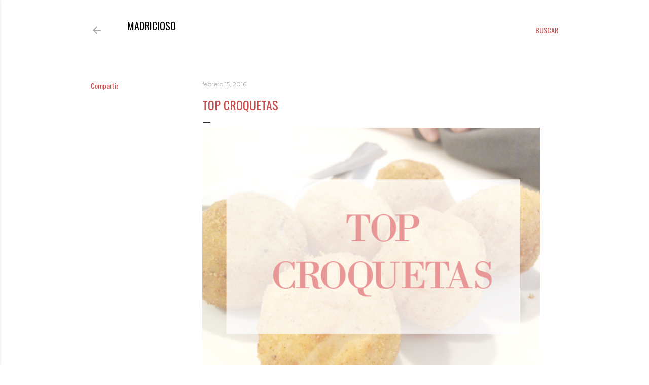

--- FILE ---
content_type: text/html; charset=UTF-8
request_url: https://www.madricioso.com/2016/02/top-croquetas.html
body_size: 24387
content:
<!DOCTYPE html>
<html dir='ltr' lang='es'>
<head>
<meta content='width=device-width, initial-scale=1' name='viewport'/>
<title>TOP CROQUETAS</title>
<meta content='text/html; charset=UTF-8' http-equiv='Content-Type'/>
<!-- Chrome, Firefox OS and Opera -->
<meta content='#ffffff' name='theme-color'/>
<!-- Windows Phone -->
<meta content='#ffffff' name='msapplication-navbutton-color'/>
<meta content='blogger' name='generator'/>
<link href='https://www.madricioso.com/favicon.ico' rel='icon' type='image/x-icon'/>
<link href='http://www.madricioso.com/2016/02/top-croquetas.html' rel='canonical'/>
<link rel="alternate" type="application/atom+xml" title="MADRICIOSO  - Atom" href="https://www.madricioso.com/feeds/posts/default" />
<link rel="alternate" type="application/rss+xml" title="MADRICIOSO  - RSS" href="https://www.madricioso.com/feeds/posts/default?alt=rss" />
<link rel="service.post" type="application/atom+xml" title="MADRICIOSO  - Atom" href="https://www.blogger.com/feeds/6640170659777989006/posts/default" />

<link rel="alternate" type="application/atom+xml" title="MADRICIOSO  - Atom" href="https://www.madricioso.com/feeds/4589403674372411133/comments/default" />
<!--Can't find substitution for tag [blog.ieCssRetrofitLinks]-->
<link href='https://blogger.googleusercontent.com/img/b/R29vZ2xl/AVvXsEjTAhy_z1ykKYGt1US7piLb3tWJWTT-cL2de8IHuCKgnOH7PRKbyMfbtSZtykwRL5JojDfliELJxgASxY3RJSIJ970eKbtEA-yo7bYKec8p-Au98eJ1xkbXBzG4bNbX6QciTnzc4h72A8I/s1600/Top+croquetas.png' rel='image_src'/>
<meta content='http://www.madricioso.com/2016/02/top-croquetas.html' property='og:url'/>
<meta content='TOP CROQUETAS' property='og:title'/>
<meta content='       La croqueta es un must siempre en nuestra cocina. Un must en sabor, textura y tradición. A pesar de que la croqueta la tenemos casi c...' property='og:description'/>
<meta content='https://blogger.googleusercontent.com/img/b/R29vZ2xl/AVvXsEjTAhy_z1ykKYGt1US7piLb3tWJWTT-cL2de8IHuCKgnOH7PRKbyMfbtSZtykwRL5JojDfliELJxgASxY3RJSIJ970eKbtEA-yo7bYKec8p-Au98eJ1xkbXBzG4bNbX6QciTnzc4h72A8I/w1200-h630-p-k-no-nu/Top+croquetas.png' property='og:image'/>
<style type='text/css'>@font-face{font-family:'EB Garamond';font-style:normal;font-weight:400;font-display:swap;src:url(//fonts.gstatic.com/s/ebgaramond/v32/SlGDmQSNjdsmc35JDF1K5E55YMjF_7DPuGi-6_RkCY9_WamXgHlIbvw.woff2)format('woff2');unicode-range:U+0460-052F,U+1C80-1C8A,U+20B4,U+2DE0-2DFF,U+A640-A69F,U+FE2E-FE2F;}@font-face{font-family:'EB Garamond';font-style:normal;font-weight:400;font-display:swap;src:url(//fonts.gstatic.com/s/ebgaramond/v32/SlGDmQSNjdsmc35JDF1K5E55YMjF_7DPuGi-6_RkAI9_WamXgHlIbvw.woff2)format('woff2');unicode-range:U+0301,U+0400-045F,U+0490-0491,U+04B0-04B1,U+2116;}@font-face{font-family:'EB Garamond';font-style:normal;font-weight:400;font-display:swap;src:url(//fonts.gstatic.com/s/ebgaramond/v32/SlGDmQSNjdsmc35JDF1K5E55YMjF_7DPuGi-6_RkCI9_WamXgHlIbvw.woff2)format('woff2');unicode-range:U+1F00-1FFF;}@font-face{font-family:'EB Garamond';font-style:normal;font-weight:400;font-display:swap;src:url(//fonts.gstatic.com/s/ebgaramond/v32/SlGDmQSNjdsmc35JDF1K5E55YMjF_7DPuGi-6_RkB49_WamXgHlIbvw.woff2)format('woff2');unicode-range:U+0370-0377,U+037A-037F,U+0384-038A,U+038C,U+038E-03A1,U+03A3-03FF;}@font-face{font-family:'EB Garamond';font-style:normal;font-weight:400;font-display:swap;src:url(//fonts.gstatic.com/s/ebgaramond/v32/SlGDmQSNjdsmc35JDF1K5E55YMjF_7DPuGi-6_RkC49_WamXgHlIbvw.woff2)format('woff2');unicode-range:U+0102-0103,U+0110-0111,U+0128-0129,U+0168-0169,U+01A0-01A1,U+01AF-01B0,U+0300-0301,U+0303-0304,U+0308-0309,U+0323,U+0329,U+1EA0-1EF9,U+20AB;}@font-face{font-family:'EB Garamond';font-style:normal;font-weight:400;font-display:swap;src:url(//fonts.gstatic.com/s/ebgaramond/v32/SlGDmQSNjdsmc35JDF1K5E55YMjF_7DPuGi-6_RkCo9_WamXgHlIbvw.woff2)format('woff2');unicode-range:U+0100-02BA,U+02BD-02C5,U+02C7-02CC,U+02CE-02D7,U+02DD-02FF,U+0304,U+0308,U+0329,U+1D00-1DBF,U+1E00-1E9F,U+1EF2-1EFF,U+2020,U+20A0-20AB,U+20AD-20C0,U+2113,U+2C60-2C7F,U+A720-A7FF;}@font-face{font-family:'EB Garamond';font-style:normal;font-weight:400;font-display:swap;src:url(//fonts.gstatic.com/s/ebgaramond/v32/SlGDmQSNjdsmc35JDF1K5E55YMjF_7DPuGi-6_RkBI9_WamXgHlI.woff2)format('woff2');unicode-range:U+0000-00FF,U+0131,U+0152-0153,U+02BB-02BC,U+02C6,U+02DA,U+02DC,U+0304,U+0308,U+0329,U+2000-206F,U+20AC,U+2122,U+2191,U+2193,U+2212,U+2215,U+FEFF,U+FFFD;}@font-face{font-family:'Lora';font-style:normal;font-weight:400;font-display:swap;src:url(//fonts.gstatic.com/s/lora/v37/0QI6MX1D_JOuGQbT0gvTJPa787weuxJMkq18ndeYxZ2JTg.woff2)format('woff2');unicode-range:U+0460-052F,U+1C80-1C8A,U+20B4,U+2DE0-2DFF,U+A640-A69F,U+FE2E-FE2F;}@font-face{font-family:'Lora';font-style:normal;font-weight:400;font-display:swap;src:url(//fonts.gstatic.com/s/lora/v37/0QI6MX1D_JOuGQbT0gvTJPa787weuxJFkq18ndeYxZ2JTg.woff2)format('woff2');unicode-range:U+0301,U+0400-045F,U+0490-0491,U+04B0-04B1,U+2116;}@font-face{font-family:'Lora';font-style:normal;font-weight:400;font-display:swap;src:url(//fonts.gstatic.com/s/lora/v37/0QI6MX1D_JOuGQbT0gvTJPa787weuxI9kq18ndeYxZ2JTg.woff2)format('woff2');unicode-range:U+0302-0303,U+0305,U+0307-0308,U+0310,U+0312,U+0315,U+031A,U+0326-0327,U+032C,U+032F-0330,U+0332-0333,U+0338,U+033A,U+0346,U+034D,U+0391-03A1,U+03A3-03A9,U+03B1-03C9,U+03D1,U+03D5-03D6,U+03F0-03F1,U+03F4-03F5,U+2016-2017,U+2034-2038,U+203C,U+2040,U+2043,U+2047,U+2050,U+2057,U+205F,U+2070-2071,U+2074-208E,U+2090-209C,U+20D0-20DC,U+20E1,U+20E5-20EF,U+2100-2112,U+2114-2115,U+2117-2121,U+2123-214F,U+2190,U+2192,U+2194-21AE,U+21B0-21E5,U+21F1-21F2,U+21F4-2211,U+2213-2214,U+2216-22FF,U+2308-230B,U+2310,U+2319,U+231C-2321,U+2336-237A,U+237C,U+2395,U+239B-23B7,U+23D0,U+23DC-23E1,U+2474-2475,U+25AF,U+25B3,U+25B7,U+25BD,U+25C1,U+25CA,U+25CC,U+25FB,U+266D-266F,U+27C0-27FF,U+2900-2AFF,U+2B0E-2B11,U+2B30-2B4C,U+2BFE,U+3030,U+FF5B,U+FF5D,U+1D400-1D7FF,U+1EE00-1EEFF;}@font-face{font-family:'Lora';font-style:normal;font-weight:400;font-display:swap;src:url(//fonts.gstatic.com/s/lora/v37/0QI6MX1D_JOuGQbT0gvTJPa787weuxIvkq18ndeYxZ2JTg.woff2)format('woff2');unicode-range:U+0001-000C,U+000E-001F,U+007F-009F,U+20DD-20E0,U+20E2-20E4,U+2150-218F,U+2190,U+2192,U+2194-2199,U+21AF,U+21E6-21F0,U+21F3,U+2218-2219,U+2299,U+22C4-22C6,U+2300-243F,U+2440-244A,U+2460-24FF,U+25A0-27BF,U+2800-28FF,U+2921-2922,U+2981,U+29BF,U+29EB,U+2B00-2BFF,U+4DC0-4DFF,U+FFF9-FFFB,U+10140-1018E,U+10190-1019C,U+101A0,U+101D0-101FD,U+102E0-102FB,U+10E60-10E7E,U+1D2C0-1D2D3,U+1D2E0-1D37F,U+1F000-1F0FF,U+1F100-1F1AD,U+1F1E6-1F1FF,U+1F30D-1F30F,U+1F315,U+1F31C,U+1F31E,U+1F320-1F32C,U+1F336,U+1F378,U+1F37D,U+1F382,U+1F393-1F39F,U+1F3A7-1F3A8,U+1F3AC-1F3AF,U+1F3C2,U+1F3C4-1F3C6,U+1F3CA-1F3CE,U+1F3D4-1F3E0,U+1F3ED,U+1F3F1-1F3F3,U+1F3F5-1F3F7,U+1F408,U+1F415,U+1F41F,U+1F426,U+1F43F,U+1F441-1F442,U+1F444,U+1F446-1F449,U+1F44C-1F44E,U+1F453,U+1F46A,U+1F47D,U+1F4A3,U+1F4B0,U+1F4B3,U+1F4B9,U+1F4BB,U+1F4BF,U+1F4C8-1F4CB,U+1F4D6,U+1F4DA,U+1F4DF,U+1F4E3-1F4E6,U+1F4EA-1F4ED,U+1F4F7,U+1F4F9-1F4FB,U+1F4FD-1F4FE,U+1F503,U+1F507-1F50B,U+1F50D,U+1F512-1F513,U+1F53E-1F54A,U+1F54F-1F5FA,U+1F610,U+1F650-1F67F,U+1F687,U+1F68D,U+1F691,U+1F694,U+1F698,U+1F6AD,U+1F6B2,U+1F6B9-1F6BA,U+1F6BC,U+1F6C6-1F6CF,U+1F6D3-1F6D7,U+1F6E0-1F6EA,U+1F6F0-1F6F3,U+1F6F7-1F6FC,U+1F700-1F7FF,U+1F800-1F80B,U+1F810-1F847,U+1F850-1F859,U+1F860-1F887,U+1F890-1F8AD,U+1F8B0-1F8BB,U+1F8C0-1F8C1,U+1F900-1F90B,U+1F93B,U+1F946,U+1F984,U+1F996,U+1F9E9,U+1FA00-1FA6F,U+1FA70-1FA7C,U+1FA80-1FA89,U+1FA8F-1FAC6,U+1FACE-1FADC,U+1FADF-1FAE9,U+1FAF0-1FAF8,U+1FB00-1FBFF;}@font-face{font-family:'Lora';font-style:normal;font-weight:400;font-display:swap;src:url(//fonts.gstatic.com/s/lora/v37/0QI6MX1D_JOuGQbT0gvTJPa787weuxJOkq18ndeYxZ2JTg.woff2)format('woff2');unicode-range:U+0102-0103,U+0110-0111,U+0128-0129,U+0168-0169,U+01A0-01A1,U+01AF-01B0,U+0300-0301,U+0303-0304,U+0308-0309,U+0323,U+0329,U+1EA0-1EF9,U+20AB;}@font-face{font-family:'Lora';font-style:normal;font-weight:400;font-display:swap;src:url(//fonts.gstatic.com/s/lora/v37/0QI6MX1D_JOuGQbT0gvTJPa787weuxJPkq18ndeYxZ2JTg.woff2)format('woff2');unicode-range:U+0100-02BA,U+02BD-02C5,U+02C7-02CC,U+02CE-02D7,U+02DD-02FF,U+0304,U+0308,U+0329,U+1D00-1DBF,U+1E00-1E9F,U+1EF2-1EFF,U+2020,U+20A0-20AB,U+20AD-20C0,U+2113,U+2C60-2C7F,U+A720-A7FF;}@font-face{font-family:'Lora';font-style:normal;font-weight:400;font-display:swap;src:url(//fonts.gstatic.com/s/lora/v37/0QI6MX1D_JOuGQbT0gvTJPa787weuxJBkq18ndeYxZ0.woff2)format('woff2');unicode-range:U+0000-00FF,U+0131,U+0152-0153,U+02BB-02BC,U+02C6,U+02DA,U+02DC,U+0304,U+0308,U+0329,U+2000-206F,U+20AC,U+2122,U+2191,U+2193,U+2212,U+2215,U+FEFF,U+FFFD;}@font-face{font-family:'Montserrat';font-style:normal;font-weight:400;font-display:swap;src:url(//fonts.gstatic.com/s/montserrat/v31/JTUSjIg1_i6t8kCHKm459WRhyyTh89ZNpQ.woff2)format('woff2');unicode-range:U+0460-052F,U+1C80-1C8A,U+20B4,U+2DE0-2DFF,U+A640-A69F,U+FE2E-FE2F;}@font-face{font-family:'Montserrat';font-style:normal;font-weight:400;font-display:swap;src:url(//fonts.gstatic.com/s/montserrat/v31/JTUSjIg1_i6t8kCHKm459W1hyyTh89ZNpQ.woff2)format('woff2');unicode-range:U+0301,U+0400-045F,U+0490-0491,U+04B0-04B1,U+2116;}@font-face{font-family:'Montserrat';font-style:normal;font-weight:400;font-display:swap;src:url(//fonts.gstatic.com/s/montserrat/v31/JTUSjIg1_i6t8kCHKm459WZhyyTh89ZNpQ.woff2)format('woff2');unicode-range:U+0102-0103,U+0110-0111,U+0128-0129,U+0168-0169,U+01A0-01A1,U+01AF-01B0,U+0300-0301,U+0303-0304,U+0308-0309,U+0323,U+0329,U+1EA0-1EF9,U+20AB;}@font-face{font-family:'Montserrat';font-style:normal;font-weight:400;font-display:swap;src:url(//fonts.gstatic.com/s/montserrat/v31/JTUSjIg1_i6t8kCHKm459WdhyyTh89ZNpQ.woff2)format('woff2');unicode-range:U+0100-02BA,U+02BD-02C5,U+02C7-02CC,U+02CE-02D7,U+02DD-02FF,U+0304,U+0308,U+0329,U+1D00-1DBF,U+1E00-1E9F,U+1EF2-1EFF,U+2020,U+20A0-20AB,U+20AD-20C0,U+2113,U+2C60-2C7F,U+A720-A7FF;}@font-face{font-family:'Montserrat';font-style:normal;font-weight:400;font-display:swap;src:url(//fonts.gstatic.com/s/montserrat/v31/JTUSjIg1_i6t8kCHKm459WlhyyTh89Y.woff2)format('woff2');unicode-range:U+0000-00FF,U+0131,U+0152-0153,U+02BB-02BC,U+02C6,U+02DA,U+02DC,U+0304,U+0308,U+0329,U+2000-206F,U+20AC,U+2122,U+2191,U+2193,U+2212,U+2215,U+FEFF,U+FFFD;}@font-face{font-family:'Montserrat';font-style:normal;font-weight:700;font-display:swap;src:url(//fonts.gstatic.com/s/montserrat/v31/JTUSjIg1_i6t8kCHKm459WRhyyTh89ZNpQ.woff2)format('woff2');unicode-range:U+0460-052F,U+1C80-1C8A,U+20B4,U+2DE0-2DFF,U+A640-A69F,U+FE2E-FE2F;}@font-face{font-family:'Montserrat';font-style:normal;font-weight:700;font-display:swap;src:url(//fonts.gstatic.com/s/montserrat/v31/JTUSjIg1_i6t8kCHKm459W1hyyTh89ZNpQ.woff2)format('woff2');unicode-range:U+0301,U+0400-045F,U+0490-0491,U+04B0-04B1,U+2116;}@font-face{font-family:'Montserrat';font-style:normal;font-weight:700;font-display:swap;src:url(//fonts.gstatic.com/s/montserrat/v31/JTUSjIg1_i6t8kCHKm459WZhyyTh89ZNpQ.woff2)format('woff2');unicode-range:U+0102-0103,U+0110-0111,U+0128-0129,U+0168-0169,U+01A0-01A1,U+01AF-01B0,U+0300-0301,U+0303-0304,U+0308-0309,U+0323,U+0329,U+1EA0-1EF9,U+20AB;}@font-face{font-family:'Montserrat';font-style:normal;font-weight:700;font-display:swap;src:url(//fonts.gstatic.com/s/montserrat/v31/JTUSjIg1_i6t8kCHKm459WdhyyTh89ZNpQ.woff2)format('woff2');unicode-range:U+0100-02BA,U+02BD-02C5,U+02C7-02CC,U+02CE-02D7,U+02DD-02FF,U+0304,U+0308,U+0329,U+1D00-1DBF,U+1E00-1E9F,U+1EF2-1EFF,U+2020,U+20A0-20AB,U+20AD-20C0,U+2113,U+2C60-2C7F,U+A720-A7FF;}@font-face{font-family:'Montserrat';font-style:normal;font-weight:700;font-display:swap;src:url(//fonts.gstatic.com/s/montserrat/v31/JTUSjIg1_i6t8kCHKm459WlhyyTh89Y.woff2)format('woff2');unicode-range:U+0000-00FF,U+0131,U+0152-0153,U+02BB-02BC,U+02C6,U+02DA,U+02DC,U+0304,U+0308,U+0329,U+2000-206F,U+20AC,U+2122,U+2191,U+2193,U+2212,U+2215,U+FEFF,U+FFFD;}@font-face{font-family:'Oswald';font-style:normal;font-weight:400;font-display:swap;src:url(//fonts.gstatic.com/s/oswald/v57/TK3_WkUHHAIjg75cFRf3bXL8LICs1_FvsUtiZSSUhiCXABTV.woff2)format('woff2');unicode-range:U+0460-052F,U+1C80-1C8A,U+20B4,U+2DE0-2DFF,U+A640-A69F,U+FE2E-FE2F;}@font-face{font-family:'Oswald';font-style:normal;font-weight:400;font-display:swap;src:url(//fonts.gstatic.com/s/oswald/v57/TK3_WkUHHAIjg75cFRf3bXL8LICs1_FvsUJiZSSUhiCXABTV.woff2)format('woff2');unicode-range:U+0301,U+0400-045F,U+0490-0491,U+04B0-04B1,U+2116;}@font-face{font-family:'Oswald';font-style:normal;font-weight:400;font-display:swap;src:url(//fonts.gstatic.com/s/oswald/v57/TK3_WkUHHAIjg75cFRf3bXL8LICs1_FvsUliZSSUhiCXABTV.woff2)format('woff2');unicode-range:U+0102-0103,U+0110-0111,U+0128-0129,U+0168-0169,U+01A0-01A1,U+01AF-01B0,U+0300-0301,U+0303-0304,U+0308-0309,U+0323,U+0329,U+1EA0-1EF9,U+20AB;}@font-face{font-family:'Oswald';font-style:normal;font-weight:400;font-display:swap;src:url(//fonts.gstatic.com/s/oswald/v57/TK3_WkUHHAIjg75cFRf3bXL8LICs1_FvsUhiZSSUhiCXABTV.woff2)format('woff2');unicode-range:U+0100-02BA,U+02BD-02C5,U+02C7-02CC,U+02CE-02D7,U+02DD-02FF,U+0304,U+0308,U+0329,U+1D00-1DBF,U+1E00-1E9F,U+1EF2-1EFF,U+2020,U+20A0-20AB,U+20AD-20C0,U+2113,U+2C60-2C7F,U+A720-A7FF;}@font-face{font-family:'Oswald';font-style:normal;font-weight:400;font-display:swap;src:url(//fonts.gstatic.com/s/oswald/v57/TK3_WkUHHAIjg75cFRf3bXL8LICs1_FvsUZiZSSUhiCXAA.woff2)format('woff2');unicode-range:U+0000-00FF,U+0131,U+0152-0153,U+02BB-02BC,U+02C6,U+02DA,U+02DC,U+0304,U+0308,U+0329,U+2000-206F,U+20AC,U+2122,U+2191,U+2193,U+2212,U+2215,U+FEFF,U+FFFD;}@font-face{font-family:'Playfair Display';font-style:normal;font-weight:400;font-display:swap;src:url(//fonts.gstatic.com/s/playfairdisplay/v40/nuFvD-vYSZviVYUb_rj3ij__anPXJzDwcbmjWBN2PKdFvXDTbtPK-F2qC0usEw.woff2)format('woff2');unicode-range:U+0301,U+0400-045F,U+0490-0491,U+04B0-04B1,U+2116;}@font-face{font-family:'Playfair Display';font-style:normal;font-weight:400;font-display:swap;src:url(//fonts.gstatic.com/s/playfairdisplay/v40/nuFvD-vYSZviVYUb_rj3ij__anPXJzDwcbmjWBN2PKdFvXDYbtPK-F2qC0usEw.woff2)format('woff2');unicode-range:U+0102-0103,U+0110-0111,U+0128-0129,U+0168-0169,U+01A0-01A1,U+01AF-01B0,U+0300-0301,U+0303-0304,U+0308-0309,U+0323,U+0329,U+1EA0-1EF9,U+20AB;}@font-face{font-family:'Playfair Display';font-style:normal;font-weight:400;font-display:swap;src:url(//fonts.gstatic.com/s/playfairdisplay/v40/nuFvD-vYSZviVYUb_rj3ij__anPXJzDwcbmjWBN2PKdFvXDZbtPK-F2qC0usEw.woff2)format('woff2');unicode-range:U+0100-02BA,U+02BD-02C5,U+02C7-02CC,U+02CE-02D7,U+02DD-02FF,U+0304,U+0308,U+0329,U+1D00-1DBF,U+1E00-1E9F,U+1EF2-1EFF,U+2020,U+20A0-20AB,U+20AD-20C0,U+2113,U+2C60-2C7F,U+A720-A7FF;}@font-face{font-family:'Playfair Display';font-style:normal;font-weight:400;font-display:swap;src:url(//fonts.gstatic.com/s/playfairdisplay/v40/nuFvD-vYSZviVYUb_rj3ij__anPXJzDwcbmjWBN2PKdFvXDXbtPK-F2qC0s.woff2)format('woff2');unicode-range:U+0000-00FF,U+0131,U+0152-0153,U+02BB-02BC,U+02C6,U+02DA,U+02DC,U+0304,U+0308,U+0329,U+2000-206F,U+20AC,U+2122,U+2191,U+2193,U+2212,U+2215,U+FEFF,U+FFFD;}</style>
<style id='page-skin-1' type='text/css'><!--
/*! normalize.css v3.0.1 | MIT License | git.io/normalize */html{font-family:sans-serif;-ms-text-size-adjust:100%;-webkit-text-size-adjust:100%}body{margin:0}article,aside,details,figcaption,figure,footer,header,hgroup,main,nav,section,summary{display:block}audio,canvas,progress,video{display:inline-block;vertical-align:baseline}audio:not([controls]){display:none;height:0}[hidden],template{display:none}a{background:transparent}a:active,a:hover{outline:0}abbr[title]{border-bottom:1px dotted}b,strong{font-weight:bold}dfn{font-style:italic}h1{font-size:2em;margin:.67em 0}mark{background:#ff0;color:#000}small{font-size:80%}sub,sup{font-size:75%;line-height:0;position:relative;vertical-align:baseline}sup{top:-0.5em}sub{bottom:-0.25em}img{border:0}svg:not(:root){overflow:hidden}figure{margin:1em 40px}hr{-moz-box-sizing:content-box;box-sizing:content-box;height:0}pre{overflow:auto}code,kbd,pre,samp{font-family:monospace,monospace;font-size:1em}button,input,optgroup,select,textarea{color:inherit;font:inherit;margin:0}button{overflow:visible}button,select{text-transform:none}button,html input[type="button"],input[type="reset"],input[type="submit"]{-webkit-appearance:button;cursor:pointer}button[disabled],html input[disabled]{cursor:default}button::-moz-focus-inner,input::-moz-focus-inner{border:0;padding:0}input{line-height:normal}input[type="checkbox"],input[type="radio"]{box-sizing:border-box;padding:0}input[type="number"]::-webkit-inner-spin-button,input[type="number"]::-webkit-outer-spin-button{height:auto}input[type="search"]{-webkit-appearance:textfield;-moz-box-sizing:content-box;-webkit-box-sizing:content-box;box-sizing:content-box}input[type="search"]::-webkit-search-cancel-button,input[type="search"]::-webkit-search-decoration{-webkit-appearance:none}fieldset{border:1px solid #c0c0c0;margin:0 2px;padding:.35em .625em .75em}legend{border:0;padding:0}textarea{overflow:auto}optgroup{font-weight:bold}table{border-collapse:collapse;border-spacing:0}td,th{padding:0}
/*!************************************************
* Blogger Template Style
* Name: Soho
**************************************************/
body{
overflow-wrap:break-word;
word-break:break-word;
word-wrap:break-word
}
.hidden{
display:none
}
.invisible{
visibility:hidden
}
.container::after,.float-container::after{
clear:both;
content:"";
display:table
}
.clearboth{
clear:both
}
#comments .comment .comment-actions,.subscribe-popup .FollowByEmail .follow-by-email-submit{
background:0 0;
border:0;
box-shadow:none;
color:#ca4c4c;
cursor:pointer;
font-size:14px;
font-weight:700;
outline:0;
text-decoration:none;
text-transform:uppercase;
width:auto
}
.dim-overlay{
background-color:rgba(0,0,0,.54);
height:100vh;
left:0;
position:fixed;
top:0;
width:100%
}
#sharing-dim-overlay{
background-color:transparent
}
input::-ms-clear{
display:none
}
.blogger-logo,.svg-icon-24.blogger-logo{
fill:#ff9800;
opacity:1
}
.loading-spinner-large{
-webkit-animation:mspin-rotate 1.568s infinite linear;
animation:mspin-rotate 1.568s infinite linear;
height:48px;
overflow:hidden;
position:absolute;
width:48px;
z-index:200
}
.loading-spinner-large>div{
-webkit-animation:mspin-revrot 5332ms infinite steps(4);
animation:mspin-revrot 5332ms infinite steps(4)
}
.loading-spinner-large>div>div{
-webkit-animation:mspin-singlecolor-large-film 1333ms infinite steps(81);
animation:mspin-singlecolor-large-film 1333ms infinite steps(81);
background-size:100%;
height:48px;
width:3888px
}
.mspin-black-large>div>div,.mspin-grey_54-large>div>div{
background-image:url(https://www.blogblog.com/indie/mspin_black_large.svg)
}
.mspin-white-large>div>div{
background-image:url(https://www.blogblog.com/indie/mspin_white_large.svg)
}
.mspin-grey_54-large{
opacity:.54
}
@-webkit-keyframes mspin-singlecolor-large-film{
from{
-webkit-transform:translateX(0);
transform:translateX(0)
}
to{
-webkit-transform:translateX(-3888px);
transform:translateX(-3888px)
}
}
@keyframes mspin-singlecolor-large-film{
from{
-webkit-transform:translateX(0);
transform:translateX(0)
}
to{
-webkit-transform:translateX(-3888px);
transform:translateX(-3888px)
}
}
@-webkit-keyframes mspin-rotate{
from{
-webkit-transform:rotate(0);
transform:rotate(0)
}
to{
-webkit-transform:rotate(360deg);
transform:rotate(360deg)
}
}
@keyframes mspin-rotate{
from{
-webkit-transform:rotate(0);
transform:rotate(0)
}
to{
-webkit-transform:rotate(360deg);
transform:rotate(360deg)
}
}
@-webkit-keyframes mspin-revrot{
from{
-webkit-transform:rotate(0);
transform:rotate(0)
}
to{
-webkit-transform:rotate(-360deg);
transform:rotate(-360deg)
}
}
@keyframes mspin-revrot{
from{
-webkit-transform:rotate(0);
transform:rotate(0)
}
to{
-webkit-transform:rotate(-360deg);
transform:rotate(-360deg)
}
}
.skip-navigation{
background-color:#fff;
box-sizing:border-box;
color:#000;
display:block;
height:0;
left:0;
line-height:50px;
overflow:hidden;
padding-top:0;
position:fixed;
text-align:center;
top:0;
-webkit-transition:box-shadow .3s,height .3s,padding-top .3s;
transition:box-shadow .3s,height .3s,padding-top .3s;
width:100%;
z-index:900
}
.skip-navigation:focus{
box-shadow:0 4px 5px 0 rgba(0,0,0,.14),0 1px 10px 0 rgba(0,0,0,.12),0 2px 4px -1px rgba(0,0,0,.2);
height:50px
}
#main{
outline:0
}
.main-heading{
position:absolute;
clip:rect(1px,1px,1px,1px);
padding:0;
border:0;
height:1px;
width:1px;
overflow:hidden
}
.Attribution{
margin-top:1em;
text-align:center
}
.Attribution .blogger img,.Attribution .blogger svg{
vertical-align:bottom
}
.Attribution .blogger img{
margin-right:.5em
}
.Attribution div{
line-height:24px;
margin-top:.5em
}
.Attribution .copyright,.Attribution .image-attribution{
font-size:.7em;
margin-top:1.5em
}
.BLOG_mobile_video_class{
display:none
}
.bg-photo{
background-attachment:scroll!important
}
body .CSS_LIGHTBOX{
z-index:900
}
.extendable .show-less,.extendable .show-more{
border-color:#ca4c4c;
color:#ca4c4c;
margin-top:8px
}
.extendable .show-less.hidden,.extendable .show-more.hidden{
display:none
}
.inline-ad{
display:none;
max-width:100%;
overflow:hidden
}
.adsbygoogle{
display:block
}
#cookieChoiceInfo{
bottom:0;
top:auto
}
iframe.b-hbp-video{
border:0
}
.post-body img{
max-width:100%
}
.post-body iframe{
max-width:100%
}
.post-body a[imageanchor="1"]{
display:inline-block
}
.byline{
margin-right:1em
}
.byline:last-child{
margin-right:0
}
.link-copied-dialog{
max-width:520px;
outline:0
}
.link-copied-dialog .modal-dialog-buttons{
margin-top:8px
}
.link-copied-dialog .goog-buttonset-default{
background:0 0;
border:0
}
.link-copied-dialog .goog-buttonset-default:focus{
outline:0
}
.paging-control-container{
margin-bottom:16px
}
.paging-control-container .paging-control{
display:inline-block
}
.paging-control-container .comment-range-text::after,.paging-control-container .paging-control{
color:#ca4c4c
}
.paging-control-container .comment-range-text,.paging-control-container .paging-control{
margin-right:8px
}
.paging-control-container .comment-range-text::after,.paging-control-container .paging-control::after{
content:"\b7";
cursor:default;
padding-left:8px;
pointer-events:none
}
.paging-control-container .comment-range-text:last-child::after,.paging-control-container .paging-control:last-child::after{
content:none
}
.byline.reactions iframe{
height:20px
}
.b-notification{
color:#000;
background-color:#fff;
border-bottom:solid 1px #000;
box-sizing:border-box;
padding:16px 32px;
text-align:center
}
.b-notification.visible{
-webkit-transition:margin-top .3s cubic-bezier(.4,0,.2,1);
transition:margin-top .3s cubic-bezier(.4,0,.2,1)
}
.b-notification.invisible{
position:absolute
}
.b-notification-close{
position:absolute;
right:8px;
top:8px
}
.no-posts-message{
line-height:40px;
text-align:center
}
@media screen and (max-width:1162px){
body.item-view .post-body a[imageanchor="1"][style*="float: left;"],body.item-view .post-body a[imageanchor="1"][style*="float: right;"]{
float:none!important;
clear:none!important
}
body.item-view .post-body a[imageanchor="1"] img{
display:block;
height:auto;
margin:0 auto
}
body.item-view .post-body>.separator:first-child>a[imageanchor="1"]:first-child{
margin-top:20px
}
.post-body a[imageanchor]{
display:block
}
body.item-view .post-body a[imageanchor="1"]{
margin-left:0!important;
margin-right:0!important
}
body.item-view .post-body a[imageanchor="1"]+a[imageanchor="1"]{
margin-top:16px
}
}
.item-control{
display:none
}
#comments{
border-top:1px dashed rgba(0,0,0,.54);
margin-top:20px;
padding:20px
}
#comments .comment-thread ol{
margin:0;
padding-left:0;
padding-left:0
}
#comments .comment .comment-replybox-single,#comments .comment-thread .comment-replies{
margin-left:60px
}
#comments .comment-thread .thread-count{
display:none
}
#comments .comment{
list-style-type:none;
padding:0 0 30px;
position:relative
}
#comments .comment .comment{
padding-bottom:8px
}
.comment .avatar-image-container{
position:absolute
}
.comment .avatar-image-container img{
border-radius:50%
}
.avatar-image-container svg,.comment .avatar-image-container .avatar-icon{
border-radius:50%;
border:solid 1px #000000;
box-sizing:border-box;
fill:#000000;
height:35px;
margin:0;
padding:7px;
width:35px
}
.comment .comment-block{
margin-top:10px;
margin-left:60px;
padding-bottom:0
}
#comments .comment-author-header-wrapper{
margin-left:40px
}
#comments .comment .thread-expanded .comment-block{
padding-bottom:20px
}
#comments .comment .comment-header .user,#comments .comment .comment-header .user a{
color:#000000;
font-style:normal;
font-weight:700
}
#comments .comment .comment-actions{
bottom:0;
margin-bottom:15px;
position:absolute
}
#comments .comment .comment-actions>*{
margin-right:8px
}
#comments .comment .comment-header .datetime{
bottom:0;
color:#000000;
display:inline-block;
font-size:13px;
font-style:italic;
margin-left:8px
}
#comments .comment .comment-footer .comment-timestamp a,#comments .comment .comment-header .datetime a{
color:#000000
}
#comments .comment .comment-content,.comment .comment-body{
margin-top:12px;
word-break:break-word
}
.comment-body{
margin-bottom:12px
}
#comments.embed[data-num-comments="0"]{
border:0;
margin-top:0;
padding-top:0
}
#comments.embed[data-num-comments="0"] #comment-post-message,#comments.embed[data-num-comments="0"] div.comment-form>p,#comments.embed[data-num-comments="0"] p.comment-footer{
display:none
}
#comment-editor-src{
display:none
}
.comments .comments-content .loadmore.loaded{
max-height:0;
opacity:0;
overflow:hidden
}
.extendable .remaining-items{
height:0;
overflow:hidden;
-webkit-transition:height .3s cubic-bezier(.4,0,.2,1);
transition:height .3s cubic-bezier(.4,0,.2,1)
}
.extendable .remaining-items.expanded{
height:auto
}
.svg-icon-24,.svg-icon-24-button{
cursor:pointer;
height:24px;
width:24px;
min-width:24px
}
.touch-icon{
margin:-12px;
padding:12px
}
.touch-icon:active,.touch-icon:focus{
background-color:rgba(153,153,153,.4);
border-radius:50%
}
svg:not(:root).touch-icon{
overflow:visible
}
html[dir=rtl] .rtl-reversible-icon{
-webkit-transform:scaleX(-1);
-ms-transform:scaleX(-1);
transform:scaleX(-1)
}
.svg-icon-24-button,.touch-icon-button{
background:0 0;
border:0;
margin:0;
outline:0;
padding:0
}
.touch-icon-button .touch-icon:active,.touch-icon-button .touch-icon:focus{
background-color:transparent
}
.touch-icon-button:active .touch-icon,.touch-icon-button:focus .touch-icon{
background-color:rgba(153,153,153,.4);
border-radius:50%
}
.Profile .default-avatar-wrapper .avatar-icon{
border-radius:50%;
border:solid 1px #000000;
box-sizing:border-box;
fill:#000000;
margin:0
}
.Profile .individual .default-avatar-wrapper .avatar-icon{
padding:25px
}
.Profile .individual .avatar-icon,.Profile .individual .profile-img{
height:120px;
width:120px
}
.Profile .team .default-avatar-wrapper .avatar-icon{
padding:8px
}
.Profile .team .avatar-icon,.Profile .team .default-avatar-wrapper,.Profile .team .profile-img{
height:40px;
width:40px
}
.snippet-container{
margin:0;
position:relative;
overflow:hidden
}
.snippet-fade{
bottom:0;
box-sizing:border-box;
position:absolute;
width:96px
}
.snippet-fade{
right:0
}
.snippet-fade:after{
content:"\2026"
}
.snippet-fade:after{
float:right
}
.centered-top-container.sticky{
left:0;
position:fixed;
right:0;
top:0;
width:auto;
z-index:50;
-webkit-transition-property:opacity,-webkit-transform;
transition-property:opacity,-webkit-transform;
transition-property:transform,opacity;
transition-property:transform,opacity,-webkit-transform;
-webkit-transition-duration:.2s;
transition-duration:.2s;
-webkit-transition-timing-function:cubic-bezier(.4,0,.2,1);
transition-timing-function:cubic-bezier(.4,0,.2,1)
}
.centered-top-placeholder{
display:none
}
.collapsed-header .centered-top-placeholder{
display:block
}
.centered-top-container .Header .replaced h1,.centered-top-placeholder .Header .replaced h1{
display:none
}
.centered-top-container.sticky .Header .replaced h1{
display:block
}
.centered-top-container.sticky .Header .header-widget{
background:0 0
}
.centered-top-container.sticky .Header .header-image-wrapper{
display:none
}
.centered-top-container img,.centered-top-placeholder img{
max-width:100%
}
.collapsible{
-webkit-transition:height .3s cubic-bezier(.4,0,.2,1);
transition:height .3s cubic-bezier(.4,0,.2,1)
}
.collapsible,.collapsible>summary{
display:block;
overflow:hidden
}
.collapsible>:not(summary){
display:none
}
.collapsible[open]>:not(summary){
display:block
}
.collapsible:focus,.collapsible>summary:focus{
outline:0
}
.collapsible>summary{
cursor:pointer;
display:block;
padding:0
}
.collapsible:focus>summary,.collapsible>summary:focus{
background-color:transparent
}
.collapsible>summary::-webkit-details-marker{
display:none
}
.collapsible-title{
-webkit-box-align:center;
-webkit-align-items:center;
-ms-flex-align:center;
align-items:center;
display:-webkit-box;
display:-webkit-flex;
display:-ms-flexbox;
display:flex
}
.collapsible-title .title{
-webkit-box-flex:1;
-webkit-flex:1 1 auto;
-ms-flex:1 1 auto;
flex:1 1 auto;
-webkit-box-ordinal-group:1;
-webkit-order:0;
-ms-flex-order:0;
order:0;
overflow:hidden;
text-overflow:ellipsis;
white-space:nowrap
}
.collapsible-title .chevron-down,.collapsible[open] .collapsible-title .chevron-up{
display:block
}
.collapsible-title .chevron-up,.collapsible[open] .collapsible-title .chevron-down{
display:none
}
.flat-button{
cursor:pointer;
display:inline-block;
font-weight:700;
text-transform:uppercase;
border-radius:2px;
padding:8px;
margin:-8px
}
.flat-icon-button{
background:0 0;
border:0;
margin:0;
outline:0;
padding:0;
margin:-12px;
padding:12px;
cursor:pointer;
box-sizing:content-box;
display:inline-block;
line-height:0
}
.flat-icon-button,.flat-icon-button .splash-wrapper{
border-radius:50%
}
.flat-icon-button .splash.animate{
-webkit-animation-duration:.3s;
animation-duration:.3s
}
.overflowable-container{
max-height:28px;
overflow:hidden;
position:relative
}
.overflow-button{
cursor:pointer
}
#overflowable-dim-overlay{
background:0 0
}
.overflow-popup{
box-shadow:0 2px 2px 0 rgba(0,0,0,.14),0 3px 1px -2px rgba(0,0,0,.2),0 1px 5px 0 rgba(0,0,0,.12);
background-color:#ffffff;
left:0;
max-width:calc(100% - 32px);
position:absolute;
top:0;
visibility:hidden;
z-index:101
}
.overflow-popup ul{
list-style:none
}
.overflow-popup .tabs li,.overflow-popup li{
display:block;
height:auto
}
.overflow-popup .tabs li{
padding-left:0;
padding-right:0
}
.overflow-button.hidden,.overflow-popup .tabs li.hidden,.overflow-popup li.hidden{
display:none
}
.search{
display:-webkit-box;
display:-webkit-flex;
display:-ms-flexbox;
display:flex;
line-height:24px;
width:24px
}
.search.focused{
width:100%
}
.search.focused .section{
width:100%
}
.search form{
z-index:101
}
.search h3{
display:none
}
.search form{
display:-webkit-box;
display:-webkit-flex;
display:-ms-flexbox;
display:flex;
-webkit-box-flex:1;
-webkit-flex:1 0 0;
-ms-flex:1 0 0px;
flex:1 0 0;
border-bottom:solid 1px transparent;
padding-bottom:8px
}
.search form>*{
display:none
}
.search.focused form>*{
display:block
}
.search .search-input label{
display:none
}
.centered-top-placeholder.cloned .search form{
z-index:30
}
.search.focused form{
border-color:rgba(93, 93, 93, 0.54);
position:relative;
width:auto
}
.collapsed-header .centered-top-container .search.focused form{
border-bottom-color:transparent
}
.search-expand{
-webkit-box-flex:0;
-webkit-flex:0 0 auto;
-ms-flex:0 0 auto;
flex:0 0 auto
}
.search-expand-text{
display:none
}
.search-close{
display:inline;
vertical-align:middle
}
.search-input{
-webkit-box-flex:1;
-webkit-flex:1 0 1px;
-ms-flex:1 0 1px;
flex:1 0 1px
}
.search-input input{
background:0 0;
border:0;
box-sizing:border-box;
color:rgba(93, 93, 93, 0.54);
display:inline-block;
outline:0;
width:calc(100% - 48px)
}
.search-input input.no-cursor{
color:transparent;
text-shadow:0 0 0 rgba(93, 93, 93, 0.54)
}
.collapsed-header .centered-top-container .search-action,.collapsed-header .centered-top-container .search-input input{
color:rgba(93, 93, 93, 0.54)
}
.collapsed-header .centered-top-container .search-input input.no-cursor{
color:transparent;
text-shadow:0 0 0 rgba(93, 93, 93, 0.54)
}
.collapsed-header .centered-top-container .search-input input.no-cursor:focus,.search-input input.no-cursor:focus{
outline:0
}
.search-focused>*{
visibility:hidden
}
.search-focused .search,.search-focused .search-icon{
visibility:visible
}
.search.focused .search-action{
display:block
}
.search.focused .search-action:disabled{
opacity:.3
}
.widget.Sharing .sharing-button{
display:none
}
.widget.Sharing .sharing-buttons li{
padding:0
}
.widget.Sharing .sharing-buttons li span{
display:none
}
.post-share-buttons{
position:relative
}
.centered-bottom .share-buttons .svg-icon-24,.share-buttons .svg-icon-24{
fill:#000000
}
.sharing-open.touch-icon-button:active .touch-icon,.sharing-open.touch-icon-button:focus .touch-icon{
background-color:transparent
}
.share-buttons{
background-color:#ffffff;
border-radius:2px;
box-shadow:0 2px 2px 0 rgba(0,0,0,.14),0 3px 1px -2px rgba(0,0,0,.2),0 1px 5px 0 rgba(0,0,0,.12);
color:#000000;
list-style:none;
margin:0;
padding:8px 0;
position:absolute;
top:-11px;
min-width:200px;
z-index:101
}
.share-buttons.hidden{
display:none
}
.sharing-button{
background:0 0;
border:0;
margin:0;
outline:0;
padding:0;
cursor:pointer
}
.share-buttons li{
margin:0;
height:48px
}
.share-buttons li:last-child{
margin-bottom:0
}
.share-buttons li .sharing-platform-button{
box-sizing:border-box;
cursor:pointer;
display:block;
height:100%;
margin-bottom:0;
padding:0 16px;
position:relative;
width:100%
}
.share-buttons li .sharing-platform-button:focus,.share-buttons li .sharing-platform-button:hover{
background-color:rgba(128,128,128,.1);
outline:0
}
.share-buttons li svg[class*=" sharing-"],.share-buttons li svg[class^=sharing-]{
position:absolute;
top:10px
}
.share-buttons li span.sharing-platform-button{
position:relative;
top:0
}
.share-buttons li .platform-sharing-text{
display:block;
font-size:16px;
line-height:48px;
white-space:nowrap
}
.share-buttons li .platform-sharing-text{
margin-left:56px
}
.sidebar-container{
background-color:#f7f7f7;
max-width:284px;
overflow-y:auto;
-webkit-transition-property:-webkit-transform;
transition-property:-webkit-transform;
transition-property:transform;
transition-property:transform,-webkit-transform;
-webkit-transition-duration:.3s;
transition-duration:.3s;
-webkit-transition-timing-function:cubic-bezier(0,0,.2,1);
transition-timing-function:cubic-bezier(0,0,.2,1);
width:284px;
z-index:101;
-webkit-overflow-scrolling:touch
}
.sidebar-container .navigation{
line-height:0;
padding:16px
}
.sidebar-container .sidebar-back{
cursor:pointer
}
.sidebar-container .widget{
background:0 0;
margin:0 16px;
padding:16px 0
}
.sidebar-container .widget .title{
color:rgba(93, 93, 93, 0.54);
margin:0
}
.sidebar-container .widget ul{
list-style:none;
margin:0;
padding:0
}
.sidebar-container .widget ul ul{
margin-left:1em
}
.sidebar-container .widget li{
font-size:16px;
line-height:normal
}
.sidebar-container .widget+.widget{
border-top:1px dashed rgba(93, 93, 93, 0.54)
}
.BlogArchive li{
margin:16px 0
}
.BlogArchive li:last-child{
margin-bottom:0
}
.Label li a{
display:inline-block
}
.BlogArchive .post-count,.Label .label-count{
float:right;
margin-left:.25em
}
.BlogArchive .post-count::before,.Label .label-count::before{
content:"("
}
.BlogArchive .post-count::after,.Label .label-count::after{
content:")"
}
.widget.Translate .skiptranslate>div{
display:block!important
}
.widget.Profile .profile-link{
display:-webkit-box;
display:-webkit-flex;
display:-ms-flexbox;
display:flex
}
.widget.Profile .team-member .default-avatar-wrapper,.widget.Profile .team-member .profile-img{
-webkit-box-flex:0;
-webkit-flex:0 0 auto;
-ms-flex:0 0 auto;
flex:0 0 auto;
margin-right:1em
}
.widget.Profile .individual .profile-link{
-webkit-box-orient:vertical;
-webkit-box-direction:normal;
-webkit-flex-direction:column;
-ms-flex-direction:column;
flex-direction:column
}
.widget.Profile .team .profile-link .profile-name{
-webkit-align-self:center;
-ms-flex-item-align:center;
align-self:center;
display:block;
-webkit-box-flex:1;
-webkit-flex:1 1 auto;
-ms-flex:1 1 auto;
flex:1 1 auto
}
.dim-overlay{
background-color:rgba(0,0,0,.54);
z-index:100
}
body.sidebar-visible{
overflow-y:hidden
}
@media screen and (max-width:1439px){
.sidebar-container{
bottom:0;
position:fixed;
top:0;
left:0;
right:auto
}
.sidebar-container.sidebar-invisible{
-webkit-transition-timing-function:cubic-bezier(.4,0,.6,1);
transition-timing-function:cubic-bezier(.4,0,.6,1)
}
html[dir=ltr] .sidebar-container.sidebar-invisible{
-webkit-transform:translateX(-284px);
-ms-transform:translateX(-284px);
transform:translateX(-284px)
}
html[dir=rtl] .sidebar-container.sidebar-invisible{
-webkit-transform:translateX(284px);
-ms-transform:translateX(284px);
transform:translateX(284px)
}
}
@media screen and (min-width:1440px){
.sidebar-container{
position:absolute;
top:0;
left:0;
right:auto
}
.sidebar-container .navigation{
display:none
}
}
.dialog{
box-shadow:0 2px 2px 0 rgba(0,0,0,.14),0 3px 1px -2px rgba(0,0,0,.2),0 1px 5px 0 rgba(0,0,0,.12);
background:#ffffff;
box-sizing:border-box;
color:#000000;
padding:30px;
position:fixed;
text-align:center;
width:calc(100% - 24px);
z-index:101
}
.dialog input[type=email],.dialog input[type=text]{
background-color:transparent;
border:0;
border-bottom:solid 1px rgba(0,0,0,.12);
color:#000000;
display:block;
font-family:Playfair Display;
font-size:16px;
line-height:24px;
margin:auto;
padding-bottom:7px;
outline:0;
text-align:center;
width:100%
}
.dialog input[type=email]::-webkit-input-placeholder,.dialog input[type=text]::-webkit-input-placeholder{
color:#000000
}
.dialog input[type=email]::-moz-placeholder,.dialog input[type=text]::-moz-placeholder{
color:#000000
}
.dialog input[type=email]:-ms-input-placeholder,.dialog input[type=text]:-ms-input-placeholder{
color:#000000
}
.dialog input[type=email]::-ms-input-placeholder,.dialog input[type=text]::-ms-input-placeholder{
color:#000000
}
.dialog input[type=email]::placeholder,.dialog input[type=text]::placeholder{
color:#000000
}
.dialog input[type=email]:focus,.dialog input[type=text]:focus{
border-bottom:solid 2px #ca4c4c;
padding-bottom:6px
}
.dialog input.no-cursor{
color:transparent;
text-shadow:0 0 0 #000000
}
.dialog input.no-cursor:focus{
outline:0
}
.dialog input.no-cursor:focus{
outline:0
}
.dialog input[type=submit]{
font-family:Playfair Display
}
.dialog .goog-buttonset-default{
color:#ca4c4c
}
.subscribe-popup{
max-width:364px
}
.subscribe-popup h3{
color:#f4cccc;
font-size:1.8em;
margin-top:0
}
.subscribe-popup .FollowByEmail h3{
display:none
}
.subscribe-popup .FollowByEmail .follow-by-email-submit{
color:#ca4c4c;
display:inline-block;
margin:0 auto;
margin-top:24px;
width:auto;
white-space:normal
}
.subscribe-popup .FollowByEmail .follow-by-email-submit:disabled{
cursor:default;
opacity:.3
}
@media (max-width:800px){
.blog-name div.widget.Subscribe{
margin-bottom:16px
}
body.item-view .blog-name div.widget.Subscribe{
margin:8px auto 16px auto;
width:100%
}
}
body#layout .bg-photo,body#layout .bg-photo-overlay{
display:none
}
body#layout .page_body{
padding:0;
position:relative;
top:0
}
body#layout .page{
display:inline-block;
left:inherit;
position:relative;
vertical-align:top;
width:540px
}
body#layout .centered{
max-width:954px
}
body#layout .navigation{
display:none
}
body#layout .sidebar-container{
display:inline-block;
width:40%
}
body#layout .hamburger-menu,body#layout .search{
display:none
}
body{
background-color:#ffffff;
color:#000000;
font:normal normal 20px Playfair Display;
height:100%;
margin:0;
min-height:100vh
}
h1,h2,h3,h4,h5,h6{
font-weight:400
}
a{
color:#ca4c4c;
text-decoration:none
}
.dim-overlay{
z-index:100
}
body.sidebar-visible .page_body{
overflow-y:scroll
}
.widget .title{
color:#ca4c4c;
font:normal normal 12px Oswald
}
.extendable .show-less,.extendable .show-more{
color:#ca4c4c;
font:normal normal 12px Oswald;
margin:12px -8px 0 -8px;
text-transform:uppercase
}
.footer .widget,.main .widget{
margin:50px 0
}
.main .widget .title{
text-transform:uppercase
}
.inline-ad{
display:block;
margin-top:50px
}
.adsbygoogle{
text-align:center
}
.page_body{
display:-webkit-box;
display:-webkit-flex;
display:-ms-flexbox;
display:flex;
-webkit-box-orient:vertical;
-webkit-box-direction:normal;
-webkit-flex-direction:column;
-ms-flex-direction:column;
flex-direction:column;
min-height:100vh;
position:relative;
z-index:20
}
.page_body>*{
-webkit-box-flex:0;
-webkit-flex:0 0 auto;
-ms-flex:0 0 auto;
flex:0 0 auto
}
.page_body>#footer{
margin-top:auto
}
.centered-bottom,.centered-top{
margin:0 32px;
max-width:100%
}
.centered-top{
padding-bottom:12px;
padding-top:12px
}
.sticky .centered-top{
padding-bottom:0;
padding-top:0
}
.centered-top-container,.centered-top-placeholder{
background:#ffffff
}
.centered-top{
display:-webkit-box;
display:-webkit-flex;
display:-ms-flexbox;
display:flex;
-webkit-flex-wrap:wrap;
-ms-flex-wrap:wrap;
flex-wrap:wrap;
-webkit-box-pack:justify;
-webkit-justify-content:space-between;
-ms-flex-pack:justify;
justify-content:space-between;
position:relative
}
.sticky .centered-top{
-webkit-flex-wrap:nowrap;
-ms-flex-wrap:nowrap;
flex-wrap:nowrap
}
.centered-top-container .svg-icon-24,.centered-top-placeholder .svg-icon-24{
fill:rgba(93, 93, 93, 0.54)
}
.back-button-container,.hamburger-menu-container{
-webkit-box-flex:0;
-webkit-flex:0 0 auto;
-ms-flex:0 0 auto;
flex:0 0 auto;
height:48px;
-webkit-box-ordinal-group:2;
-webkit-order:1;
-ms-flex-order:1;
order:1
}
.sticky .back-button-container,.sticky .hamburger-menu-container{
-webkit-box-ordinal-group:2;
-webkit-order:1;
-ms-flex-order:1;
order:1
}
.back-button,.hamburger-menu,.search-expand-icon{
cursor:pointer;
margin-top:0
}
.search{
-webkit-box-align:start;
-webkit-align-items:flex-start;
-ms-flex-align:start;
align-items:flex-start;
-webkit-box-flex:0;
-webkit-flex:0 0 auto;
-ms-flex:0 0 auto;
flex:0 0 auto;
height:48px;
margin-left:24px;
-webkit-box-ordinal-group:4;
-webkit-order:3;
-ms-flex-order:3;
order:3
}
.search,.search.focused{
width:auto
}
.search.focused{
position:static
}
.sticky .search{
display:none;
-webkit-box-ordinal-group:5;
-webkit-order:4;
-ms-flex-order:4;
order:4
}
.search .section{
right:0;
margin-top:12px;
position:absolute;
top:12px;
width:0
}
.sticky .search .section{
top:0
}
.search-expand{
background:0 0;
border:0;
margin:0;
outline:0;
padding:0;
color:#ca4c4c;
cursor:pointer;
-webkit-box-flex:0;
-webkit-flex:0 0 auto;
-ms-flex:0 0 auto;
flex:0 0 auto;
font:normal normal 12px Oswald;
text-transform:uppercase;
word-break:normal
}
.search.focused .search-expand{
visibility:hidden
}
.search .dim-overlay{
background:0 0
}
.search.focused .section{
max-width:400px
}
.search.focused form{
border-color:rgba(93, 93, 93, 0.54);
height:24px
}
.search.focused .search-input{
display:-webkit-box;
display:-webkit-flex;
display:-ms-flexbox;
display:flex;
-webkit-box-flex:1;
-webkit-flex:1 1 auto;
-ms-flex:1 1 auto;
flex:1 1 auto
}
.search-input input{
-webkit-box-flex:1;
-webkit-flex:1 1 auto;
-ms-flex:1 1 auto;
flex:1 1 auto;
font:normal normal 16px Oswald
}
.search input[type=submit]{
display:none
}
.subscribe-section-container{
-webkit-box-flex:1;
-webkit-flex:1 0 auto;
-ms-flex:1 0 auto;
flex:1 0 auto;
margin-left:24px;
-webkit-box-ordinal-group:3;
-webkit-order:2;
-ms-flex-order:2;
order:2;
text-align:right
}
.sticky .subscribe-section-container{
-webkit-box-flex:0;
-webkit-flex:0 0 auto;
-ms-flex:0 0 auto;
flex:0 0 auto;
-webkit-box-ordinal-group:4;
-webkit-order:3;
-ms-flex-order:3;
order:3
}
.subscribe-button{
background:0 0;
border:0;
margin:0;
outline:0;
padding:0;
color:#ca4c4c;
cursor:pointer;
display:inline-block;
font:normal normal 12px Oswald;
line-height:48px;
margin:0;
text-transform:uppercase;
word-break:normal
}
.subscribe-popup h3{
color:#ca4c4c;
font:normal normal 12px Oswald;
margin-bottom:24px;
text-transform:uppercase
}
.subscribe-popup div.widget.FollowByEmail .follow-by-email-address{
color:#000000;
font:normal normal 12px Oswald
}
.subscribe-popup div.widget.FollowByEmail .follow-by-email-submit{
color:#ca4c4c;
font:normal normal 12px Oswald;
margin-top:24px;
text-transform:uppercase
}
.blog-name{
-webkit-box-flex:1;
-webkit-flex:1 1 100%;
-ms-flex:1 1 100%;
flex:1 1 100%;
-webkit-box-ordinal-group:5;
-webkit-order:4;
-ms-flex-order:4;
order:4;
overflow:hidden
}
.sticky .blog-name{
-webkit-box-flex:1;
-webkit-flex:1 1 auto;
-ms-flex:1 1 auto;
flex:1 1 auto;
margin:0 12px;
-webkit-box-ordinal-group:3;
-webkit-order:2;
-ms-flex-order:2;
order:2
}
body.search-view .centered-top.search-focused .blog-name{
display:none
}
.widget.Header h1{
font:normal normal 16px Oswald;
margin:0;
text-transform:uppercase
}
.widget.Header h1,.widget.Header h1 a{
color:#000000
}
.widget.Header p{
color:rgba(93, 93, 93, 0.54);
font:normal normal 12px Oswald;
line-height:1.7
}
.sticky .widget.Header h1{
font-size:16px;
line-height:48px;
overflow:hidden;
overflow-wrap:normal;
text-overflow:ellipsis;
white-space:nowrap;
word-wrap:normal
}
.sticky .widget.Header p{
display:none
}
.sticky{
box-shadow:0 1px 3px rgba(93, 93, 93, 0.10)
}
#page_list_top .widget.PageList{
font:normal normal 14px Oswald;
line-height:28px
}
#page_list_top .widget.PageList .title{
display:none
}
#page_list_top .widget.PageList .overflowable-contents{
overflow:hidden
}
#page_list_top .widget.PageList .overflowable-contents ul{
list-style:none;
margin:0;
padding:0
}
#page_list_top .widget.PageList .overflow-popup ul{
list-style:none;
margin:0;
padding:0 20px
}
#page_list_top .widget.PageList .overflowable-contents li{
display:inline-block
}
#page_list_top .widget.PageList .overflowable-contents li.hidden{
display:none
}
#page_list_top .widget.PageList .overflowable-contents li:not(:first-child):before{
color:rgba(93, 93, 93, 0.54);
content:"\b7"
}
#page_list_top .widget.PageList .overflow-button a,#page_list_top .widget.PageList .overflow-popup li a,#page_list_top .widget.PageList .overflowable-contents li a{
color:rgba(93, 93, 93, 0.54);
font:normal normal 14px Oswald;
line-height:28px;
text-transform:uppercase
}
#page_list_top .widget.PageList .overflow-popup li.selected a,#page_list_top .widget.PageList .overflowable-contents li.selected a{
color:rgba(93, 93, 93, 0.54);
font:normal normal 14px Oswald;
line-height:28px
}
#page_list_top .widget.PageList .overflow-button{
display:inline
}
.sticky #page_list_top{
display:none
}
body.homepage-view .hero-image.has-image{
background:#ffffff url(//4.bp.blogspot.com/-HsgGlKUkKiY/X045XWESfwI/AAAAAAAAGpQ/Ergsrbj-HloGWGcd3f8xKMcmHxQhdd23ACK4BGAYYCw/s0/MADRICIOSO%2B1000%2BGOBOLD.png) repeat-x scroll top center;
background-attachment:scroll;
background-color:#ffffff;
background-size:cover;
height:62.5vw;
max-height:75vh;
min-height:200px;
width:100%
}
.post-filter-message{
background-color:#6e5452;
color:rgba(255, 255, 255, 0.54);
display:-webkit-box;
display:-webkit-flex;
display:-ms-flexbox;
display:flex;
-webkit-flex-wrap:wrap;
-ms-flex-wrap:wrap;
flex-wrap:wrap;
font:normal normal 12px Oswald;
-webkit-box-pack:justify;
-webkit-justify-content:space-between;
-ms-flex-pack:justify;
justify-content:space-between;
margin-top:50px;
padding:18px
}
.post-filter-message .message-container{
-webkit-box-flex:1;
-webkit-flex:1 1 auto;
-ms-flex:1 1 auto;
flex:1 1 auto;
min-width:0
}
.post-filter-message .home-link-container{
-webkit-box-flex:0;
-webkit-flex:0 0 auto;
-ms-flex:0 0 auto;
flex:0 0 auto
}
.post-filter-message .search-label,.post-filter-message .search-query{
color:rgba(255, 255, 255, 0.87);
font:normal 700 12px Montserrat, sans-serif;
text-transform:uppercase
}
.post-filter-message .home-link,.post-filter-message .home-link a{
color:#ca4c4c;
font:normal 700 12px Montserrat, sans-serif;
text-transform:uppercase
}
.widget.FeaturedPost .thumb.hero-thumb{
background-position:center;
background-size:cover;
height:360px
}
.widget.FeaturedPost .featured-post-snippet:before{
content:"\2014"
}
.snippet-container,.snippet-fade{
font:normal 400 14px Lora, serif;
line-height:23.8px
}
.snippet-container{
max-height:166.6px;
overflow:hidden
}
.snippet-fade{
background:-webkit-linear-gradient(left,#ffffff 0,#ffffff 20%,rgba(255, 255, 255, 0) 100%);
background:linear-gradient(to left,#ffffff 0,#ffffff 20%,rgba(255, 255, 255, 0) 100%);
color:#000000
}
.post-sidebar{
display:none
}
.widget.Blog .blog-posts .post-outer-container{
width:100%
}
.no-posts{
text-align:center
}
body.feed-view .widget.Blog .blog-posts .post-outer-container,body.item-view .widget.Blog .blog-posts .post-outer{
margin-bottom:50px
}
.widget.Blog .post.no-featured-image,.widget.PopularPosts .post.no-featured-image{
background-color:#990000;
padding:30px
}
.widget.Blog .post>.post-share-buttons-top{
right:0;
position:absolute;
top:0
}
.widget.Blog .post>.post-share-buttons-bottom{
bottom:0;
right:0;
position:absolute
}
.blog-pager{
text-align:right
}
.blog-pager a{
color:#ca4c4c;
font:normal normal 12px Oswald;
text-transform:uppercase
}
.blog-pager .blog-pager-newer-link,.blog-pager .home-link{
display:none
}
.post-title{
font:normal 400 20px EB Garamond, serif;
margin:0;
text-transform:uppercase
}
.post-title,.post-title a{
color:#ca4c4c
}
.post.no-featured-image .post-title,.post.no-featured-image .post-title a{
color:#ffffff
}
body.item-view .post-body-container:before{
content:"\2014"
}
.post-body{
color:#000000;
font:normal 400 14px Lora, serif;
line-height:1.7
}
.post-body blockquote{
color:#000000;
font:normal 400 16px Montserrat, sans-serif;
line-height:1.7;
margin-left:0;
margin-right:0
}
.post-body img{
height:auto;
max-width:100%
}
.post-body .tr-caption{
color:#000000;
font:normal 400 12px Montserrat, sans-serif;
line-height:1.7
}
.snippet-thumbnail{
position:relative
}
.snippet-thumbnail .post-header{
background:#ffffff;
bottom:0;
margin-bottom:0;
padding-right:15px;
padding-bottom:5px;
padding-top:5px;
position:absolute
}
.snippet-thumbnail img{
width:100%
}
.post-footer,.post-header{
margin:8px 0
}
body.item-view .widget.Blog .post-header{
margin:0 0 16px 0
}
body.item-view .widget.Blog .post-footer{
margin:50px 0 0 0
}
.widget.FeaturedPost .post-footer{
display:-webkit-box;
display:-webkit-flex;
display:-ms-flexbox;
display:flex;
-webkit-flex-wrap:wrap;
-ms-flex-wrap:wrap;
flex-wrap:wrap;
-webkit-box-pack:justify;
-webkit-justify-content:space-between;
-ms-flex-pack:justify;
justify-content:space-between
}
.widget.FeaturedPost .post-footer>*{
-webkit-box-flex:0;
-webkit-flex:0 1 auto;
-ms-flex:0 1 auto;
flex:0 1 auto
}
.widget.FeaturedPost .post-footer,.widget.FeaturedPost .post-footer a,.widget.FeaturedPost .post-footer button{
line-height:1.7
}
.jump-link{
margin:-8px
}
.post-header,.post-header a,.post-header button{
color:rgba(93, 93, 93, 0.54);
font:normal 400 12px Montserrat, sans-serif
}
.post.no-featured-image .post-header,.post.no-featured-image .post-header a,.post.no-featured-image .post-header button{
color:rgba(255, 255, 255, 0.54)
}
.post-footer,.post-footer a,.post-footer button{
color:#ca4c4c;
font:normal 400 12px Montserrat, sans-serif
}
.post.no-featured-image .post-footer,.post.no-featured-image .post-footer a,.post.no-featured-image .post-footer button{
color:#ca4c4c
}
body.item-view .post-footer-line{
line-height:2.3
}
.byline{
display:inline-block
}
.byline .flat-button{
text-transform:none
}
.post-header .byline:not(:last-child):after{
content:"\b7"
}
.post-header .byline:not(:last-child){
margin-right:0
}
.byline.post-labels a{
display:inline-block;
word-break:break-all
}
.byline.post-labels a:not(:last-child):after{
content:","
}
.byline.reactions .reactions-label{
line-height:22px;
vertical-align:top
}
.post-share-buttons{
margin-left:0
}
.share-buttons{
background-color:#fefefe;
border-radius:0;
box-shadow:0 1px 1px 1px rgba(93, 93, 93, 0.10);
color:#000000;
font:normal 400 16px Montserrat, sans-serif
}
.share-buttons .svg-icon-24{
fill:#ca4c4c
}
#comment-holder .continue{
display:none
}
#comment-editor{
margin-bottom:20px;
margin-top:20px
}
.widget.Attribution,.widget.Attribution .copyright,.widget.Attribution .copyright a,.widget.Attribution .image-attribution,.widget.Attribution .image-attribution a,.widget.Attribution a{
color:#ffffff;
font:normal 400 12px Montserrat, sans-serif
}
.widget.Attribution svg{
fill:rgba(93, 93, 93, 0.54)
}
.widget.Attribution .blogger a{
display:-webkit-box;
display:-webkit-flex;
display:-ms-flexbox;
display:flex;
-webkit-align-content:center;
-ms-flex-line-pack:center;
align-content:center;
-webkit-box-pack:center;
-webkit-justify-content:center;
-ms-flex-pack:center;
justify-content:center;
line-height:24px
}
.widget.Attribution .blogger svg{
margin-right:8px
}
.widget.Profile ul{
list-style:none;
padding:0
}
.widget.Profile .individual .default-avatar-wrapper,.widget.Profile .individual .profile-img{
border-radius:50%;
display:inline-block;
height:120px;
width:120px
}
.widget.Profile .individual .profile-data a,.widget.Profile .team .profile-name{
color:#f4cccc;
font:normal normal 20px Oswald;
text-transform:none
}
.widget.Profile .individual dd{
color:#000000;
font:normal normal 20px Playfair Display;
margin:0 auto
}
.widget.Profile .individual .profile-link,.widget.Profile .team .visit-profile{
color:#ca4c4c;
font:normal normal 12px Oswald;
text-transform:uppercase
}
.widget.Profile .team .default-avatar-wrapper,.widget.Profile .team .profile-img{
border-radius:50%;
float:left;
height:40px;
width:40px
}
.widget.Profile .team .profile-link .profile-name-wrapper{
-webkit-box-flex:1;
-webkit-flex:1 1 auto;
-ms-flex:1 1 auto;
flex:1 1 auto
}
.widget.Label li,.widget.Label span.label-size{
color:#ca4c4c;
display:inline-block;
font:normal normal 12px Oswald;
word-break:break-all
}
.widget.Label li:not(:last-child):after,.widget.Label span.label-size:not(:last-child):after{
content:","
}
.widget.PopularPosts .post{
margin-bottom:50px
}
body.item-view #sidebar .widget.PopularPosts{
margin-left:40px;
width:inherit
}
#comments{
border-top:none;
padding:0
}
#comments .comment .comment-footer,#comments .comment .comment-header,#comments .comment .comment-header .datetime,#comments .comment .comment-header .datetime a{
color:#000000;
font:normal 400 12px Montserrat, sans-serif
}
#comments .comment .comment-author,#comments .comment .comment-author a,#comments .comment .comment-header .user,#comments .comment .comment-header .user a{
color:#000000;
font:normal 400 14px Montserrat, sans-serif
}
#comments .comment .comment-body,#comments .comment .comment-content{
color:#000000;
font:normal 400 14px Lora, serif
}
#comments .comment .comment-actions,#comments .footer,#comments .footer a,#comments .loadmore,#comments .paging-control{
color:#ca4c4c;
font:normal 400 12px Montserrat, sans-serif;
text-transform:uppercase
}
#commentsHolder{
border-bottom:none;
border-top:none
}
#comments .comment-form h4{
position:absolute;
clip:rect(1px,1px,1px,1px);
padding:0;
border:0;
height:1px;
width:1px;
overflow:hidden
}
.sidebar-container{
background-color:#ffffff;
color:rgba(93, 93, 93, 0.54);
font:normal 400 14px Montserrat, sans-serif;
min-height:100%
}
html[dir=ltr] .sidebar-container{
box-shadow:1px 0 3px rgba(93, 93, 93, 0.10)
}
html[dir=rtl] .sidebar-container{
box-shadow:-1px 0 3px rgba(93, 93, 93, 0.10)
}
.sidebar-container a{
color:#ca4c4c
}
.sidebar-container .svg-icon-24{
fill:#ca4c4c
}
.sidebar-container .widget{
margin:0;
margin-left:40px;
padding:40px;
padding-left:0
}
.sidebar-container .widget+.widget{
border-top:1px solid rgba(93, 93, 93, 0.54)
}
.sidebar-container .widget .title{
color:rgba(93, 93, 93, 0.54);
font:normal 400 16px Montserrat, sans-serif
}
.sidebar-container .widget ul li,.sidebar-container .widget.BlogArchive #ArchiveList li{
font:normal 400 14px Montserrat, sans-serif;
margin:1em 0 0 0
}
.sidebar-container .BlogArchive .post-count,.sidebar-container .Label .label-count{
float:none
}
.sidebar-container .Label li a{
display:inline
}
.sidebar-container .widget.Profile .default-avatar-wrapper .avatar-icon{
border-color:#000000;
fill:#000000
}
.sidebar-container .widget.Profile .individual{
text-align:center
}
.sidebar-container .widget.Profile .individual dd:before{
content:"\2014";
display:block
}
.sidebar-container .widget.Profile .individual .profile-data a,.sidebar-container .widget.Profile .team .profile-name{
color:#000000;
font:normal 400 24px EB Garamond, serif
}
.sidebar-container .widget.Profile .individual dd{
color:rgba(93, 93, 93, 0.87);
font:normal 400 12px Montserrat, sans-serif;
margin:0 30px
}
.sidebar-container .widget.Profile .individual .profile-link,.sidebar-container .widget.Profile .team .visit-profile{
color:#ca4c4c;
font:normal 400 14px Montserrat, sans-serif
}
.sidebar-container .snippet-fade{
background:-webkit-linear-gradient(left,#ffffff 0,#ffffff 20%,rgba(255, 255, 255, 0) 100%);
background:linear-gradient(to left,#ffffff 0,#ffffff 20%,rgba(255, 255, 255, 0) 100%)
}
@media screen and (min-width:640px){
.centered-bottom,.centered-top{
margin:0 auto;
width:576px
}
.centered-top{
-webkit-flex-wrap:nowrap;
-ms-flex-wrap:nowrap;
flex-wrap:nowrap;
padding-bottom:24px;
padding-top:36px
}
.blog-name{
-webkit-box-flex:1;
-webkit-flex:1 1 auto;
-ms-flex:1 1 auto;
flex:1 1 auto;
min-width:0;
-webkit-box-ordinal-group:3;
-webkit-order:2;
-ms-flex-order:2;
order:2
}
.sticky .blog-name{
margin:0
}
.back-button-container,.hamburger-menu-container{
margin-right:36px;
-webkit-box-ordinal-group:2;
-webkit-order:1;
-ms-flex-order:1;
order:1
}
.search{
margin-left:36px;
-webkit-box-ordinal-group:5;
-webkit-order:4;
-ms-flex-order:4;
order:4
}
.search .section{
top:36px
}
.sticky .search{
display:block
}
.subscribe-section-container{
-webkit-box-flex:0;
-webkit-flex:0 0 auto;
-ms-flex:0 0 auto;
flex:0 0 auto;
margin-left:36px;
-webkit-box-ordinal-group:4;
-webkit-order:3;
-ms-flex-order:3;
order:3
}
.subscribe-button{
font:normal normal 14px Oswald;
line-height:48px
}
.subscribe-popup h3{
font:normal normal 20px Oswald
}
.subscribe-popup div.widget.FollowByEmail .follow-by-email-address{
font:normal normal 20px Oswald
}
.subscribe-popup div.widget.FollowByEmail .follow-by-email-submit{
font:normal normal 14px Oswald
}
.widget .title{
font:normal normal 20px Oswald
}
.widget.Blog .post.no-featured-image,.widget.PopularPosts .post.no-featured-image{
padding:65px
}
.post-title{
font:normal normal 24px Oswald
}
.blog-pager a{
font:normal normal 14px Oswald
}
.widget.Header h1{
font:normal normal 20px Oswald
}
.sticky .widget.Header h1{
font-size:24px
}
}
@media screen and (min-width:1162px){
.centered-bottom,.centered-top{
width:922px
}
.back-button-container,.hamburger-menu-container{
margin-right:48px
}
.search{
margin-left:48px
}
.search-expand{
font:normal normal 14px Oswald;
line-height:48px
}
.search-expand-text{
display:block
}
.search-expand-icon{
display:none
}
.subscribe-section-container{
margin-left:48px
}
.post-filter-message{
font:normal 400 14px Montserrat, sans-serif
}
.post-filter-message .search-label,.post-filter-message .search-query{
font:normal 700 14px Montserrat, sans-serif
}
.post-filter-message .home-link{
font:normal 700 14px Montserrat, sans-serif
}
.widget.Blog .blog-posts .post-outer-container{
width:451px
}
body.error-view .widget.Blog .blog-posts .post-outer-container,body.item-view .widget.Blog .blog-posts .post-outer-container{
width:100%
}
body.item-view .widget.Blog .blog-posts .post-outer{
display:-webkit-box;
display:-webkit-flex;
display:-ms-flexbox;
display:flex
}
#comments,body.item-view .post-outer-container .inline-ad,body.item-view .widget.PopularPosts{
margin-left:220px;
width:682px
}
.post-sidebar{
box-sizing:border-box;
display:block;
font:normal normal 14px Oswald;
padding-right:20px;
width:220px
}
.post-sidebar-item{
margin-bottom:30px
}
.post-sidebar-item ul{
list-style:none;
padding:0
}
.post-sidebar-item .sharing-button{
color:#ca4c4c;
cursor:pointer;
display:inline-block;
font:normal normal 14px Oswald;
line-height:normal;
word-break:normal
}
.post-sidebar-labels li{
margin-bottom:8px
}
body.item-view .widget.Blog .post{
width:682px
}
.widget.Blog .post.no-featured-image,.widget.PopularPosts .post.no-featured-image{
padding:100px 65px
}
.page .widget.FeaturedPost .post-content{
display:-webkit-box;
display:-webkit-flex;
display:-ms-flexbox;
display:flex;
-webkit-box-pack:justify;
-webkit-justify-content:space-between;
-ms-flex-pack:justify;
justify-content:space-between
}
.page .widget.FeaturedPost .thumb-link{
display:-webkit-box;
display:-webkit-flex;
display:-ms-flexbox;
display:flex
}
.page .widget.FeaturedPost .thumb.hero-thumb{
height:auto;
min-height:300px;
width:451px
}
.page .widget.FeaturedPost .post-content.has-featured-image .post-text-container{
width:425px
}
.page .widget.FeaturedPost .post-content.no-featured-image .post-text-container{
width:100%
}
.page .widget.FeaturedPost .post-header{
margin:0 0 8px 0
}
.page .widget.FeaturedPost .post-footer{
margin:8px 0 0 0
}
.post-body{
font:normal 400 16px Lora, serif;
line-height:1.7
}
.post-body blockquote{
font:normal 400 24px Montserrat, sans-serif;
line-height:1.7
}
.snippet-container,.snippet-fade{
font:normal 400 16px Lora, serif;
line-height:27.2px
}
.snippet-container{
max-height:326.4px
}
.widget.Profile .individual .profile-data a,.widget.Profile .team .profile-name{
font:normal normal 24px Oswald
}
.widget.Profile .individual .profile-link,.widget.Profile .team .visit-profile{
font:normal normal 14px Oswald
}
}
@media screen and (min-width:1440px){
body{
position:relative
}
.page_body{
margin-left:284px
}
.sticky .centered-top{
padding-left:284px
}
.hamburger-menu-container{
display:none
}
.sidebar-container{
overflow:visible;
z-index:32
}
}

--></style>
<style id='template-skin-1' type='text/css'><!--
body#layout .hidden,
body#layout .invisible {
display: inherit;
}
body#layout .page {
width: 60%;
}
body#layout.ltr .page {
float: right;
}
body#layout.rtl .page {
float: left;
}
body#layout .sidebar-container {
width: 40%;
}
body#layout.ltr .sidebar-container {
float: left;
}
body#layout.rtl .sidebar-container {
float: right;
}
--></style>
<script async='async' src='https://www.gstatic.com/external_hosted/imagesloaded/imagesloaded-3.1.8.min.js'></script>
<script async='async' src='https://www.gstatic.com/external_hosted/vanillamasonry-v3_1_5/masonry.pkgd.min.js'></script>
<script async='async' src='https://www.gstatic.com/external_hosted/clipboardjs/clipboard.min.js'></script>
<script type='text/javascript'>
        (function(i,s,o,g,r,a,m){i['GoogleAnalyticsObject']=r;i[r]=i[r]||function(){
        (i[r].q=i[r].q||[]).push(arguments)},i[r].l=1*new Date();a=s.createElement(o),
        m=s.getElementsByTagName(o)[0];a.async=1;a.src=g;m.parentNode.insertBefore(a,m)
        })(window,document,'script','https://www.google-analytics.com/analytics.js','ga');
        ga('create', 'UA-62167079-1', 'auto', 'blogger');
        ga('blogger.send', 'pageview');
      </script>
<style>
    body.homepage-view .hero-image.has-image {background-image:url(\/\/4.bp.blogspot.com\/-HsgGlKUkKiY\/X045XWESfwI\/AAAAAAAAGpQ\/Ergsrbj-HloGWGcd3f8xKMcmHxQhdd23ACK4BGAYYCw\/s0\/MADRICIOSO%2B1000%2BGOBOLD.png);}
    
@media (max-width: 320px) { body.homepage-view .hero-image.has-image {background-image:url(\/\/4.bp.blogspot.com\/-HsgGlKUkKiY\/X045XWESfwI\/AAAAAAAAGpQ\/Ergsrbj-HloGWGcd3f8xKMcmHxQhdd23ACK4BGAYYCw\/w320\/MADRICIOSO%2B1000%2BGOBOLD.png);}}
@media (max-width: 640px) and (min-width: 321px) { body.homepage-view .hero-image.has-image {background-image:url(\/\/4.bp.blogspot.com\/-HsgGlKUkKiY\/X045XWESfwI\/AAAAAAAAGpQ\/Ergsrbj-HloGWGcd3f8xKMcmHxQhdd23ACK4BGAYYCw\/w640\/MADRICIOSO%2B1000%2BGOBOLD.png);}}
@media (max-width: 800px) and (min-width: 641px) { body.homepage-view .hero-image.has-image {background-image:url(\/\/4.bp.blogspot.com\/-HsgGlKUkKiY\/X045XWESfwI\/AAAAAAAAGpQ\/Ergsrbj-HloGWGcd3f8xKMcmHxQhdd23ACK4BGAYYCw\/w800\/MADRICIOSO%2B1000%2BGOBOLD.png);}}
@media (max-width: 1024px) and (min-width: 801px) { body.homepage-view .hero-image.has-image {background-image:url(\/\/4.bp.blogspot.com\/-HsgGlKUkKiY\/X045XWESfwI\/AAAAAAAAGpQ\/Ergsrbj-HloGWGcd3f8xKMcmHxQhdd23ACK4BGAYYCw\/w1024\/MADRICIOSO%2B1000%2BGOBOLD.png);}}
@media (max-width: 1440px) and (min-width: 1025px) { body.homepage-view .hero-image.has-image {background-image:url(\/\/4.bp.blogspot.com\/-HsgGlKUkKiY\/X045XWESfwI\/AAAAAAAAGpQ\/Ergsrbj-HloGWGcd3f8xKMcmHxQhdd23ACK4BGAYYCw\/w1440\/MADRICIOSO%2B1000%2BGOBOLD.png);}}
@media (max-width: 1680px) and (min-width: 1441px) { body.homepage-view .hero-image.has-image {background-image:url(\/\/4.bp.blogspot.com\/-HsgGlKUkKiY\/X045XWESfwI\/AAAAAAAAGpQ\/Ergsrbj-HloGWGcd3f8xKMcmHxQhdd23ACK4BGAYYCw\/w1680\/MADRICIOSO%2B1000%2BGOBOLD.png);}}
@media (max-width: 1920px) and (min-width: 1681px) { body.homepage-view .hero-image.has-image {background-image:url(\/\/4.bp.blogspot.com\/-HsgGlKUkKiY\/X045XWESfwI\/AAAAAAAAGpQ\/Ergsrbj-HloGWGcd3f8xKMcmHxQhdd23ACK4BGAYYCw\/w1920\/MADRICIOSO%2B1000%2BGOBOLD.png);}}
/* Last tag covers anything over one higher than the previous max-size cap. */
@media (min-width: 1921px) { body.homepage-view .hero-image.has-image {background-image:url(\/\/4.bp.blogspot.com\/-HsgGlKUkKiY\/X045XWESfwI\/AAAAAAAAGpQ\/Ergsrbj-HloGWGcd3f8xKMcmHxQhdd23ACK4BGAYYCw\/w2560\/MADRICIOSO%2B1000%2BGOBOLD.png);}}
  </style>
<link href='https://www.blogger.com/dyn-css/authorization.css?targetBlogID=6640170659777989006&amp;zx=506b4ec9-6a84-4a86-84eb-ea7c589b3ef4' media='none' onload='if(media!=&#39;all&#39;)media=&#39;all&#39;' rel='stylesheet'/><noscript><link href='https://www.blogger.com/dyn-css/authorization.css?targetBlogID=6640170659777989006&amp;zx=506b4ec9-6a84-4a86-84eb-ea7c589b3ef4' rel='stylesheet'/></noscript>
<meta name='google-adsense-platform-account' content='ca-host-pub-1556223355139109'/>
<meta name='google-adsense-platform-domain' content='blogspot.com'/>

</head>
<body class='post-view item-view version-1-3-3 variant-fancy_light'>
<a class='skip-navigation' href='#main' tabindex='0'>
Ir al contenido principal
</a>
<div class='page'>
<div class='page_body'>
<div class='main-page-body-content'>
<div class='centered-top-placeholder'></div>
<header class='centered-top-container' role='banner'>
<div class='centered-top'>
<div class='back-button-container'>
<a href='https://www.madricioso.com/'>
<svg class='svg-icon-24 touch-icon back-button rtl-reversible-icon'>
<use xlink:href='/responsive/sprite_v1_6.css.svg#ic_arrow_back_black_24dp' xmlns:xlink='http://www.w3.org/1999/xlink'></use>
</svg>
</a>
</div>
<div class='search'>
<button aria-label='Buscar' class='search-expand touch-icon-button'>
<div class='search-expand-text'>Buscar</div>
<svg class='svg-icon-24 touch-icon search-expand-icon'>
<use xlink:href='/responsive/sprite_v1_6.css.svg#ic_search_black_24dp' xmlns:xlink='http://www.w3.org/1999/xlink'></use>
</svg>
</button>
<div class='section' id='search_top' name='Search (Top)'><div class='widget BlogSearch' data-version='2' id='BlogSearch1'>
<h3 class='title'>
Buscar este blog
</h3>
<div class='widget-content' role='search'>
<form action='https://www.madricioso.com/search' target='_top'>
<div class='search-input'>
<input aria-label='Buscar este blog' autocomplete='off' name='q' placeholder='Buscar este blog' value=''/>
</div>
<label>
<input type='submit'/>
<svg class='svg-icon-24 touch-icon search-icon'>
<use xlink:href='/responsive/sprite_v1_6.css.svg#ic_search_black_24dp' xmlns:xlink='http://www.w3.org/1999/xlink'></use>
</svg>
</label>
</form>
</div>
</div></div>
</div>
<div class='blog-name'>
<div class='section' id='header' name='Cabecera'><div class='widget Header' data-version='2' id='Header1'>
<div class='header-widget'>
<div>
<h1>
<a href='https://www.madricioso.com/'>
MADRICIOSO 
</a>
</h1>
</div>
<p>
</p>
</div>
</div></div>
<nav role='navigation'>
<div class='no-items section' id='page_list_top' name='Lista de páginas (arriba)'>
</div>
</nav>
</div>
</div>
</header>
<div class='hero-image has-image'></div>
<main class='centered-bottom' id='main' role='main' tabindex='-1'>
<div class='main section' id='page_body' name='Cuerpo de la página'>
<div class='widget Blog' data-version='2' id='Blog1'>
<div class='blog-posts hfeed container'>
<div class='post-outer-container'>
<div class='post-outer'>
<div class='post-sidebar'>
<div class='post-sidebar-item post-share-buttons'>
<div aria-owns='sharing-popup-Blog1-byline-4589403674372411133' class='sharing' data-title=''>
<button aria-controls='sharing-popup-Blog1-byline-4589403674372411133' aria-label='Compartir' class='sharing-button touch-icon-button' id='sharing-button-Blog1-byline-4589403674372411133' role='button'>
Compartir
</button>
<div class='share-buttons-container'>
<ul aria-hidden='true' aria-label='Compartir' class='share-buttons hidden' id='sharing-popup-Blog1-byline-4589403674372411133' role='menu'>
<li>
<span aria-label='Obtener enlace' class='sharing-platform-button sharing-element-link' data-href='https://www.blogger.com/share-post.g?blogID=6640170659777989006&postID=4589403674372411133&target=' data-url='https://www.madricioso.com/2016/02/top-croquetas.html' role='menuitem' tabindex='-1' title='Obtener enlace'>
<svg class='svg-icon-24 touch-icon sharing-link'>
<use xlink:href='/responsive/sprite_v1_6.css.svg#ic_24_link_dark' xmlns:xlink='http://www.w3.org/1999/xlink'></use>
</svg>
<span class='platform-sharing-text'>Obtener enlace</span>
</span>
</li>
<li>
<span aria-label='Compartir en Facebook' class='sharing-platform-button sharing-element-facebook' data-href='https://www.blogger.com/share-post.g?blogID=6640170659777989006&postID=4589403674372411133&target=facebook' data-url='https://www.madricioso.com/2016/02/top-croquetas.html' role='menuitem' tabindex='-1' title='Compartir en Facebook'>
<svg class='svg-icon-24 touch-icon sharing-facebook'>
<use xlink:href='/responsive/sprite_v1_6.css.svg#ic_24_facebook_dark' xmlns:xlink='http://www.w3.org/1999/xlink'></use>
</svg>
<span class='platform-sharing-text'>Facebook</span>
</span>
</li>
<li>
<span aria-label='Compartir en X' class='sharing-platform-button sharing-element-twitter' data-href='https://www.blogger.com/share-post.g?blogID=6640170659777989006&postID=4589403674372411133&target=twitter' data-url='https://www.madricioso.com/2016/02/top-croquetas.html' role='menuitem' tabindex='-1' title='Compartir en X'>
<svg class='svg-icon-24 touch-icon sharing-twitter'>
<use xlink:href='/responsive/sprite_v1_6.css.svg#ic_24_twitter_dark' xmlns:xlink='http://www.w3.org/1999/xlink'></use>
</svg>
<span class='platform-sharing-text'>X</span>
</span>
</li>
<li>
<span aria-label='Compartir en Pinterest' class='sharing-platform-button sharing-element-pinterest' data-href='https://www.blogger.com/share-post.g?blogID=6640170659777989006&postID=4589403674372411133&target=pinterest' data-url='https://www.madricioso.com/2016/02/top-croquetas.html' role='menuitem' tabindex='-1' title='Compartir en Pinterest'>
<svg class='svg-icon-24 touch-icon sharing-pinterest'>
<use xlink:href='/responsive/sprite_v1_6.css.svg#ic_24_pinterest_dark' xmlns:xlink='http://www.w3.org/1999/xlink'></use>
</svg>
<span class='platform-sharing-text'>Pinterest</span>
</span>
</li>
<li>
<span aria-label='Correo electrónico' class='sharing-platform-button sharing-element-email' data-href='https://www.blogger.com/share-post.g?blogID=6640170659777989006&postID=4589403674372411133&target=email' data-url='https://www.madricioso.com/2016/02/top-croquetas.html' role='menuitem' tabindex='-1' title='Correo electrónico'>
<svg class='svg-icon-24 touch-icon sharing-email'>
<use xlink:href='/responsive/sprite_v1_6.css.svg#ic_24_email_dark' xmlns:xlink='http://www.w3.org/1999/xlink'></use>
</svg>
<span class='platform-sharing-text'>Correo electrónico</span>
</span>
</li>
<li aria-hidden='true' class='hidden'>
<span aria-label='Compartir en otras aplicaciones' class='sharing-platform-button sharing-element-other' data-url='https://www.madricioso.com/2016/02/top-croquetas.html' role='menuitem' tabindex='-1' title='Compartir en otras aplicaciones'>
<svg class='svg-icon-24 touch-icon sharing-sharingOther'>
<use xlink:href='/responsive/sprite_v1_6.css.svg#ic_more_horiz_black_24dp' xmlns:xlink='http://www.w3.org/1999/xlink'></use>
</svg>
<span class='platform-sharing-text'>Otras aplicaciones</span>
</span>
</li>
</ul>
</div>
</div>
</div>
</div>
<div class='post'>
<script type='application/ld+json'>{
  "@context": "http://schema.org",
  "@type": "BlogPosting",
  "mainEntityOfPage": {
    "@type": "WebPage",
    "@id": "http://www.madricioso.com/2016/02/top-croquetas.html"
  },
  "headline": "TOP CROQUETAS","description": "La croqueta es un must siempre en nuestra cocina. Un must en sabor, textura y tradición. A pesar de que la croqueta la tenemos casi c...","datePublished": "2016-02-15T13:41:00+01:00",
  "dateModified": "2020-09-01T20:33:39+02:00","image": {
    "@type": "ImageObject","url": "https://blogger.googleusercontent.com/img/b/R29vZ2xl/AVvXsEjTAhy_z1ykKYGt1US7piLb3tWJWTT-cL2de8IHuCKgnOH7PRKbyMfbtSZtykwRL5JojDfliELJxgASxY3RJSIJ970eKbtEA-yo7bYKec8p-Au98eJ1xkbXBzG4bNbX6QciTnzc4h72A8I/w1200-h630-p-k-no-nu/Top+croquetas.png",
    "height": 630,
    "width": 1200},"publisher": {
    "@type": "Organization",
    "name": "Blogger",
    "logo": {
      "@type": "ImageObject",
      "url": "https://blogger.googleusercontent.com/img/b/U2hvZWJveA/AVvXsEgfMvYAhAbdHksiBA24JKmb2Tav6K0GviwztID3Cq4VpV96HaJfy0viIu8z1SSw_G9n5FQHZWSRao61M3e58ImahqBtr7LiOUS6m_w59IvDYwjmMcbq3fKW4JSbacqkbxTo8B90dWp0Cese92xfLMPe_tg11g/h60/",
      "width": 206,
      "height": 60
    }
  },"author": {
    "@type": "Person",
    "name": "MADRICIOSO"
  }
}</script>
<div class='post-header'>
<div class='post-header-line-1'>
<span class='byline post-timestamp'>
<meta content='http://www.madricioso.com/2016/02/top-croquetas.html'/>
<a class='timestamp-link' href='https://www.madricioso.com/2016/02/top-croquetas.html' rel='bookmark' title='permanent link'>
<time class='published' datetime='2016-02-15T13:41:00+01:00' title='2016-02-15T13:41:00+01:00'>
febrero 15, 2016
</time>
</a>
</span>
</div>
</div>
<a name='4589403674372411133'></a>
<h3 class='post-title entry-title'>
TOP CROQUETAS
</h3>
<div class='post-body-container'>
<div class='post-body entry-content float-container' id='post-body-4589403674372411133'>
<center>
<div class="banner_suscripcion">
<div style="text-align: left;">
<div class="separator" style="clear: both; text-align: center;">
<a href="https://blogger.googleusercontent.com/img/b/R29vZ2xl/AVvXsEjTAhy_z1ykKYGt1US7piLb3tWJWTT-cL2de8IHuCKgnOH7PRKbyMfbtSZtykwRL5JojDfliELJxgASxY3RJSIJ970eKbtEA-yo7bYKec8p-Au98eJ1xkbXBzG4bNbX6QciTnzc4h72A8I/s1600/Top+croquetas.png" imageanchor="1" style="clear: left; float: left; margin-bottom: 1em; margin-right: 1em;"><img border="0" src="https://blogger.googleusercontent.com/img/b/R29vZ2xl/AVvXsEjTAhy_z1ykKYGt1US7piLb3tWJWTT-cL2de8IHuCKgnOH7PRKbyMfbtSZtykwRL5JojDfliELJxgASxY3RJSIJ970eKbtEA-yo7bYKec8p-Au98eJ1xkbXBzG4bNbX6QciTnzc4h72A8I/s1600/Top+croquetas.png" /></a></div>
<br />
<br />
La croqueta es un must siempre en nuestra cocina. Un must en sabor, textura y tradición. A pesar de que la croqueta la tenemos casi como símbolo patrio, su origen, al menos el del tipo de croqueta al que estamos acostumbrados, es francés. No debería extrañarnos, ya que la bechamel nació en el país galo.&nbsp;</div>
<div style="text-align: left;">
<br /></div>
<div style="text-align: left;">
Aún así, la frecuencia de la croqueta en nuestra vida, cumpleaños, comidas, tapeos varios... las hace muy nuestras.<br />
<a name="more"></a></div>
<div style="text-align: left;">
No parece una receta muy complicada, una bechamel con el o los ingredientes que den sabor a la croqueta, un empanado... y "p'alante" (como los de Alicante). Pero no es oro todo lo que reluce amigos. &nbsp;A parte del sabor, que por supuestísimo es muy importante, el acabado de la misma no es menos.&nbsp;</div>
<div style="text-align: left;">
<br /></div>
<div style="text-align: left;">
Croqueta viene de la palabra francesa <i>croquer</i>, onomatopeya de crujir, lo que ya nos da una pista de lo que debe de ser una croqueta.</div>
<div style="text-align: left;">
<br /></div>
<div style="text-align: left;">
La melosidad y suavidad de la bechamel es el otro punto imprescindible de este manjar.</div>
<div style="text-align: left;">
<br /></div>
<div style="text-align: left;">
&#191;Sabíais que antiguamente, en las casas de "alta aristocracia" (como diría mi abuela), la prueba para eligir cocinero/a, eran las croquetas?</div>
<div style="text-align: left;">
<br /></div>
<div style="text-align: left;">
Cualquiera diría que soy una cocinera experta, y nada más lejos, nunca he hecho una bechamel, pero he comido unas cuantas croquetas...&nbsp;</div>
<div style="text-align: left;">
<br /></div>
<div style="text-align: left;">
Después de este speech de cocina y etimología de las palabras, procedo a contaros donde podéis tomar unas maravillosas croquetas en la capital. &nbsp;Para los amantes de este plato, este debe de ser un post imprescindible, hacedme caso...</div>
<div style="text-align: left;">
<br /></div>
<div style="text-align: left;">
Empezaré con dos clásicos, que si todavía no conoces, poco o nada debes tardar...</div>
<div style="text-align: left;">
<u><br /></u></div>
<div style="text-align: left;">
<span style="color: #ea9999; font-size: large;"><b><u>CASA LABRA</u></b></span></div>
<div style="text-align: left;">
<br /></div>
<div class="separator" style="clear: both; text-align: center;">
<a href="https://blogger.googleusercontent.com/img/b/R29vZ2xl/AVvXsEgVl8jvI5-PlEWBOqlaWj6lprJdfUXQe7xBktYXpNC573jfOjxrX1P4cWwKwMCSSdSj4G6ASSa7HSs5qEdroKyPPheL2I6ed8eHBaJH7YlRJi92ZMAJ2XishxOFoeXiTbJwjiTSLqlYKDw/s1600/casa+labra.png" imageanchor="1" style="clear: left; float: left; margin-bottom: 1em; margin-right: 1em;"><img border="0" src="https://blogger.googleusercontent.com/img/b/R29vZ2xl/AVvXsEgVl8jvI5-PlEWBOqlaWj6lprJdfUXQe7xBktYXpNC573jfOjxrX1P4cWwKwMCSSdSj4G6ASSa7HSs5qEdroKyPPheL2I6ed8eHBaJH7YlRJi92ZMAJ2XishxOFoeXiTbJwjiTSLqlYKDw/s1600/casa+labra.png" /></a></div>
<div style="text-align: left;">
<br /></div>
<div style="text-align: left;">
Un sitio donde sí o sí tienes que ir. Sin excusas. Más de 150 años desde su fundación y con dos clásicos que no decaen con el paso de los años. Sus croquetas y tajadas de bacalao. Sinceramente, nunca he tomado otra cosa, no se como sera el resto de platos en su restaurante, pero lo de las croquetas (de bacalao) y las tajadas, es un escándalo. Prueba de ello es que vayas el día que vayas, y a la hora que sea, hay cola. Merece la pena la cola, además que va rapidito. La mayoría pide lo mismo, tajadas y croquetas y se hace un hueco en la barra o se lo toma tan ricamente fuera. &nbsp;El precio es de risa, si tienes en cuenta que estás en el centro de Madrid, en la zona más turística: croqueta 0.90 y tajada 1.40.&nbsp;</div>
<div style="text-align: left;">
<br /></div>
<div style="text-align: left;">
&#191;Que dónde está? Calle Tetuán, 12, pero más fácilmente lo encontrarás si te digo que está al lado del Corte Inglés de Preciados o de Sol, según como acostumbres a llamarlo.</div>
<div style="text-align: left;">
<br /></div>
<div style="text-align: left;">
<span style="color: #ea9999; font-size: large;"><b><u>CASA JULIO</u></b></span></div>
<div style="text-align: left;">
<br /></div>
<div class="separator" style="clear: both; text-align: center;">
<a href="https://blogger.googleusercontent.com/img/b/R29vZ2xl/AVvXsEgsm5-w9tFZ9RBSMBbujjP1uMcvdVo01joij8UekRbnwrjafV86DGDUNAzlF08eej0zcBIVGkEGmkVFZHd7XsuiH_jVav_5shrQlleni0SMNZEkbsBoxOeC1scr3Wy0FOHc-YpicVzF2UE/s1600/casa+julio.png" imageanchor="1" style="clear: left; float: left; margin-bottom: 1em; margin-right: 1em;"><img border="0" src="https://blogger.googleusercontent.com/img/b/R29vZ2xl/AVvXsEgsm5-w9tFZ9RBSMBbujjP1uMcvdVo01joij8UekRbnwrjafV86DGDUNAzlF08eej0zcBIVGkEGmkVFZHd7XsuiH_jVav_5shrQlleni0SMNZEkbsBoxOeC1scr3Wy0FOHc-YpicVzF2UE/s1600/casa+julio.png" /></a></div>
<div style="text-align: left;">
<br /></div>
<div style="text-align: left;">
<br /></div>
<div style="text-align: left;">
Fundada en 1921, casa Julio es otro clásico de Madrid. Lo ves desde la puerta y al pisar el local, un bar de toda la vida. Pese a estar en pleno Malasaña, han mantenido su estética tradicional, lo que paradójicamente les diferencia. Al igual que en Casa Labra, solo he probado las croquetas, que era a lo que iba, y la verdad es que quedé sorprendida y encantada. Como las croquetas son lo suyo, tienes distintos sabores de &nbsp;las mismas. Yo indudablemente me quedo con las de jamón y con las de espinacas con gorgonzola y pasas... &#161;&#161;BRUTALES!!</div>
<div style="text-align: left;">
<br /></div>
<div style="text-align: left;">
Como dato curioso, te diré que entre sus clientes más ilustres se encuentra los componentes de U2.</div>
<div style="text-align: left;">
<br /></div>
<div style="text-align: left;">
Eso sí, se pone hasta arriba. Entre semana a la hora de comer se puede comer, pero desde la tarde-noche del jueves y durante el fin de semana, se precavido con la hora.</div>
<div style="text-align: left;">
<br /></div>
<div style="text-align: left;">
Calle de la Madera, 37.</div>
<div style="text-align: left;">
<span style="color: #ea9999; font-size: large;"><b><u><br /></u></b></span></div>
<div style="text-align: left;">
<span style="color: #ea9999; font-size: large;"><b><u>BISTROT</u></b></span></div>
<div style="text-align: left;">
<br /></div>
<div class="separator" style="clear: both; text-align: center;">
<a href="https://blogger.googleusercontent.com/img/b/R29vZ2xl/AVvXsEioQBG4o9Nhbr_zRsXUVDY5XgPUg2V9m-gr5EenUrjgRkvIIpN_20Kmopq00ku6nIyMHT7Z7c_1Sbx6PnSXDsZkI66FXjYzyaChSNfZarfj0o4n3vkBnAm6oFHGSdMtMwt-k_U4QHhh6Pg/s1600/Bistrot.png" imageanchor="1" style="clear: right; float: right; margin-bottom: 1em; margin-left: 1em;"><img border="0" src="https://blogger.googleusercontent.com/img/b/R29vZ2xl/AVvXsEioQBG4o9Nhbr_zRsXUVDY5XgPUg2V9m-gr5EenUrjgRkvIIpN_20Kmopq00ku6nIyMHT7Z7c_1Sbx6PnSXDsZkI66FXjYzyaChSNfZarfj0o4n3vkBnAm6oFHGSdMtMwt-k_U4QHhh6Pg/s1600/Bistrot.png" /></a></div>
<div style="text-align: left;">
<br /></div>
<div style="text-align: left;">
<br /></div>
<div style="text-align: left;">
De este sitio, me gusta todo. En comida casera &nbsp;tradicional, pocos restaurantes hay en Madrid. Os hablé <a href="http://www.madricioso.com/2015/12/el-bistrot-secreto.html" target="_blank">de él en este post (pincha y ve a leerlo)</a>, y te adelanto que algunas de sus raciones van a salir en más de un ranking, y las croquetas no son menos.&nbsp;</div>
<div style="text-align: left;">
<br /></div>
<div style="text-align: left;">
Son de jamón, y da la sensación de que te las ha hecho tu madre o tu abuela. Buenísmas, finísimas, crujientitas... mmmmmm</div>
<div style="text-align: left;">
<br /></div>
<div style="text-align: left;">
&#161;No las dejes pasar!</div>
<div style="text-align: left;">
<br /></div>
<div style="text-align: left;">
C/ Antonio Machado 45.</div>
<div style="text-align: left;">
<br /></div>
<div style="text-align: left;">
Ahora vamos a la vertiente más moderna, pese a lo tradicional de la receta. Moderna porque son locales con menos tiempo de vida, y algunos con propuestas menos clásicas.<br />
<br />
<span style="color: #ea9999; font-size: large;"><b><u>BABELIA CAFÉ</u></b></span><br />
<span style="color: #ea9999; font-size: large;"><b><u><br /></u></b></span>
<br />
<div class="separator" style="clear: both; text-align: center;">
<a href="https://blogger.googleusercontent.com/img/b/R29vZ2xl/AVvXsEh_jhcw6c8bUW3rbiRgU1U7piSYDdymSXQSRN7O5a8AyniwuWLme1PfcnqpSeW7WjW-EuXYfOdkI8Le7SfzLROmX-YmCYb9-Mb1CBMEd2_aQ9JkZbQKlxHVwCB5-v-60ErCSDJwa9Qno70/s1600/croquetas+rabo+de+toro.png" imageanchor="1" style="clear: left; float: left; margin-bottom: 1em; margin-right: 1em;"><img border="0" src="https://blogger.googleusercontent.com/img/b/R29vZ2xl/AVvXsEh_jhcw6c8bUW3rbiRgU1U7piSYDdymSXQSRN7O5a8AyniwuWLme1PfcnqpSeW7WjW-EuXYfOdkI8Le7SfzLROmX-YmCYb9-Mb1CBMEd2_aQ9JkZbQKlxHVwCB5-v-60ErCSDJwa9Qno70/s1600/croquetas+rabo+de+toro.png" /></a></div>
<span style="color: #ea9999; font-size: large;"><b><u><br /></u></b></span></div>
<div style="text-align: left;">
<br /></div>
<div style="text-align: left;">
<br /></div>
<div style="text-align: left;">
<br /></div>
<div style="text-align: left;">
<a href="http://www.madricioso.com/2015/11/babelia-cafe.html" target="_blank">Babelia Cafe</a> es un local moderno, maravillosamete decorado y bastante demandado, pero que se diferencia de toooodos los demás restaurantes con la misma descripción, por la variedad de su carta. SI te gustan los "place to be", en Babelia además comerás bien y distinto.<br />
<br />
Sus croquetas de rabo de toro, por su intenso sabor y su estupenda elaboración, merecen un hueco en este recopilatorio de croquetas. Verdaderamente buenísimas. Así que ya sabes, si te gusta ver y ser visto, te encanta la zona de Jorge Juan, y encima eres amante de las croquetas... &#161;Éste es tu sitio!<br />
<br />
Callejón de Puigcerdá, 6.<br />
<span style="color: #ea9999;"><br /></span>
<span style="color: #ea9999; font-size: large;"><b><u>Mesa 3</u></b></span><br />
<br />
<div class="separator" style="clear: both; text-align: center;">
<a href="https://blogger.googleusercontent.com/img/b/R29vZ2xl/AVvXsEgXB1JB1HnugNfZsOTflwVZ44xO_idzaHsa2k5-MacOZHa-AzUT4d2qTQ5q7ZHvDxD5pTegkT-4mpZPBiaz8qL2He-yfGfwaka6AH18pxRo8FPa8TiFUwb52NAymTRtsw-GulO6pRAmENA/s1600/croquetas+.png" imageanchor="1" style="clear: left; float: left; margin-bottom: 1em; margin-right: 1em;"><img border="0" src="https://blogger.googleusercontent.com/img/b/R29vZ2xl/AVvXsEgXB1JB1HnugNfZsOTflwVZ44xO_idzaHsa2k5-MacOZHa-AzUT4d2qTQ5q7ZHvDxD5pTegkT-4mpZPBiaz8qL2He-yfGfwaka6AH18pxRo8FPa8TiFUwb52NAymTRtsw-GulO6pRAmENA/s1600/croquetas+.png" /></a></div>
<br />
<br />
Un restaurante en una de mis zonas favoritas, pequeño, acogedor y con cocina de calidad y muy sabrosa.<br />
<br />
Sus croquetas no son menos. No son muy grandes, pero suficientes en tamaño y perfectamente ejecutadas, con un intenso sabor a jamón. &#161;ricas, ricas!<br />
<br />
C/ Santa Teresa, 8.<br />
<br />
<span style="color: #ea9999; font-size: large;"><b><u>TABERNA ARZÁBAL</u></b></span><br />
<br />
<div class="separator" style="clear: both; text-align: center;">
<a href="https://blogger.googleusercontent.com/img/b/R29vZ2xl/AVvXsEinbXDmqmqBg4mPFk-tu9ZOjBer5SmCmXIk04f8Qme3k-P6KJ6dUwTj1IXDJI6IGZRtMJAUI7AxWdI5ChwoVqaTq3903j2ZcxWV4Go4uAlorBO3VfMMN9AsQnZo4OwqCCEjAqmlOUXHZAo/s1600/arz%25C3%25A1bal.png" imageanchor="1" style="clear: left; float: left; margin-bottom: 1em; margin-right: 1em;"><img border="0" src="https://blogger.googleusercontent.com/img/b/R29vZ2xl/AVvXsEinbXDmqmqBg4mPFk-tu9ZOjBer5SmCmXIk04f8Qme3k-P6KJ6dUwTj1IXDJI6IGZRtMJAUI7AxWdI5ChwoVqaTq3903j2ZcxWV4Go4uAlorBO3VfMMN9AsQnZo4OwqCCEjAqmlOUXHZAo/s1600/arz%25C3%25A1bal.png" /></a></div>
<br />
<br />
Eternamente pendiente en mi lista de sitios por ir. Esta vez estaba en El Retiro, haciendo unas fotos, y pensando en este post, dije: "Sí o sí, me paso por ahí". Termine las fotos, y aunque no íbamos muy sobrados de tiempo, media de croquetas y un par de vinos cayeron: E-S-P-E-C-T-A-C-U-L-Á-R-E-S.<br />
<br />
La batería de mi móvil, murió y no fue posible una foto, por eso he cogido amablemente esta de su twiter oficial.<br />
<br />
Son perfectas. Creedme.<br />
<br />
La zona de los alrededores del Retiro, la tengo totalmente sin descubrir, pero sin duda alguna tengo que empezar a explorarla, empezando sin duda por Arzábal.<br />
<br />
Calle Menéndez Pelayo, 13.<br />
<br />
<span style="color: #ea9999; font-size: large;"><u><b>ASKUABARRA</b></u></span><br />
<br />
<div class="separator" style="clear: both; text-align: center;">
<a href="https://blogger.googleusercontent.com/img/b/R29vZ2xl/AVvXsEh3SfWWiYW3H1ABjaX5ObkFU77bZLrHezfwZVCamjqqjp0eVTht7alThPeCbK4cZTiE6Cyjb1ntaZvE8vXgyZd4mAIN30-hrMVnHJz6GC9HS4bKzmiDD7Ti9JsZhjxeLUDXU8jvdwEk_uw/s1600/askuabarra.png" imageanchor="1" style="clear: left; float: left; margin-bottom: 1em; margin-right: 1em;"><img border="0" src="https://blogger.googleusercontent.com/img/b/R29vZ2xl/AVvXsEh3SfWWiYW3H1ABjaX5ObkFU77bZLrHezfwZVCamjqqjp0eVTht7alThPeCbK4cZTiE6Cyjb1ntaZvE8vXgyZd4mAIN30-hrMVnHJz6GC9HS4bKzmiDD7Ti9JsZhjxeLUDXU8jvdwEk_uw/s1600/askuabarra.png" /></a></div>
<br />
<br />
Os cuento un secreto. Para hacer algunos rankings, a veces voy a un local con fama en el plato del cual quiero hacer un lista, y solo pido eso. Si me gusta lo que tomo, lo apunto para volver, y si no veo justificada su fama, pues si te he visto no me acuerdo. A veces creo que los hosteleros me quieren matar cuando pido un vino, y una o media (dependiendo de la compañía) ración de lo que sea. &nbsp;Voy directa &nbsp;a lo que quiero, y me voy por donde he venido. Imagínate que ha habido sitios donde sólo he pedido el postre... (Eso sí, no les hago desperdiciar una mesa, yo me quedo en la barra).<br />
<br />
En Askuabarra fui a probar otra cosa de la que había oído maravillas, pero al ver que las croquetas las servían por unidades, y que me llamó muchísimo la atención de un de sus sabores, no me resistí a probarlas. Croqueta de rabo de toro, pollo y curry... &#161;&#161;Un ESCÁNDALO!!<br />
<br />
&#161;Qué acierto!<br />
<br />
C/ Arlaban, 7. (Por la zona de Sevilla)<br />
<br />
Y esto es todo por hoy...<br />
<br />
Espero que os sirva, y no quisiera despedirme sin antes deciros que si conocéis alguna croqueta, que no esté aquí y consideréis que merecen ser, como mínimo, probadas... no dudéis en contármelo en <span style="color: #ea9999;"><b>hola.madricioso@gmail.com</b></span>.<br />
<br />
Ahora sí me despido.<br />
<br />
Besitos,<br />
<br />
&nbsp; &nbsp; &nbsp; Cris.<br />
<br /></div>
</div>
</center>
</div>
</div>
<div class='post-footer'>
<div class='post-footer-line post-footer-line-1'>
</div>
<div class='post-footer-line post-footer-line-2'>
<div class='byline post-share-buttons goog-inline-block'>
<div aria-owns='sharing-popup-Blog1-footer-2-4589403674372411133' class='sharing' data-title='TOP CROQUETAS'>
<button aria-controls='sharing-popup-Blog1-footer-2-4589403674372411133' aria-label='Compartir' class='sharing-button touch-icon-button' id='sharing-button-Blog1-footer-2-4589403674372411133' role='button'>
Compartir
</button>
<div class='share-buttons-container'>
<ul aria-hidden='true' aria-label='Compartir' class='share-buttons hidden' id='sharing-popup-Blog1-footer-2-4589403674372411133' role='menu'>
<li>
<span aria-label='Obtener enlace' class='sharing-platform-button sharing-element-link' data-href='https://www.blogger.com/share-post.g?blogID=6640170659777989006&postID=4589403674372411133&target=' data-url='https://www.madricioso.com/2016/02/top-croquetas.html' role='menuitem' tabindex='-1' title='Obtener enlace'>
<svg class='svg-icon-24 touch-icon sharing-link'>
<use xlink:href='/responsive/sprite_v1_6.css.svg#ic_24_link_dark' xmlns:xlink='http://www.w3.org/1999/xlink'></use>
</svg>
<span class='platform-sharing-text'>Obtener enlace</span>
</span>
</li>
<li>
<span aria-label='Compartir en Facebook' class='sharing-platform-button sharing-element-facebook' data-href='https://www.blogger.com/share-post.g?blogID=6640170659777989006&postID=4589403674372411133&target=facebook' data-url='https://www.madricioso.com/2016/02/top-croquetas.html' role='menuitem' tabindex='-1' title='Compartir en Facebook'>
<svg class='svg-icon-24 touch-icon sharing-facebook'>
<use xlink:href='/responsive/sprite_v1_6.css.svg#ic_24_facebook_dark' xmlns:xlink='http://www.w3.org/1999/xlink'></use>
</svg>
<span class='platform-sharing-text'>Facebook</span>
</span>
</li>
<li>
<span aria-label='Compartir en X' class='sharing-platform-button sharing-element-twitter' data-href='https://www.blogger.com/share-post.g?blogID=6640170659777989006&postID=4589403674372411133&target=twitter' data-url='https://www.madricioso.com/2016/02/top-croquetas.html' role='menuitem' tabindex='-1' title='Compartir en X'>
<svg class='svg-icon-24 touch-icon sharing-twitter'>
<use xlink:href='/responsive/sprite_v1_6.css.svg#ic_24_twitter_dark' xmlns:xlink='http://www.w3.org/1999/xlink'></use>
</svg>
<span class='platform-sharing-text'>X</span>
</span>
</li>
<li>
<span aria-label='Compartir en Pinterest' class='sharing-platform-button sharing-element-pinterest' data-href='https://www.blogger.com/share-post.g?blogID=6640170659777989006&postID=4589403674372411133&target=pinterest' data-url='https://www.madricioso.com/2016/02/top-croquetas.html' role='menuitem' tabindex='-1' title='Compartir en Pinterest'>
<svg class='svg-icon-24 touch-icon sharing-pinterest'>
<use xlink:href='/responsive/sprite_v1_6.css.svg#ic_24_pinterest_dark' xmlns:xlink='http://www.w3.org/1999/xlink'></use>
</svg>
<span class='platform-sharing-text'>Pinterest</span>
</span>
</li>
<li>
<span aria-label='Correo electrónico' class='sharing-platform-button sharing-element-email' data-href='https://www.blogger.com/share-post.g?blogID=6640170659777989006&postID=4589403674372411133&target=email' data-url='https://www.madricioso.com/2016/02/top-croquetas.html' role='menuitem' tabindex='-1' title='Correo electrónico'>
<svg class='svg-icon-24 touch-icon sharing-email'>
<use xlink:href='/responsive/sprite_v1_6.css.svg#ic_24_email_dark' xmlns:xlink='http://www.w3.org/1999/xlink'></use>
</svg>
<span class='platform-sharing-text'>Correo electrónico</span>
</span>
</li>
<li aria-hidden='true' class='hidden'>
<span aria-label='Compartir en otras aplicaciones' class='sharing-platform-button sharing-element-other' data-url='https://www.madricioso.com/2016/02/top-croquetas.html' role='menuitem' tabindex='-1' title='Compartir en otras aplicaciones'>
<svg class='svg-icon-24 touch-icon sharing-sharingOther'>
<use xlink:href='/responsive/sprite_v1_6.css.svg#ic_more_horiz_black_24dp' xmlns:xlink='http://www.w3.org/1999/xlink'></use>
</svg>
<span class='platform-sharing-text'>Otras aplicaciones</span>
</span>
</li>
</ul>
</div>
</div>
</div>
</div>
<div class='post-footer-line post-footer-line-3'>
</div>
</div>
</div>
</div>
<section class='comments embed' data-num-comments='0' id='comments'>
<a name='comments'></a>
<h3 class='title'>Comentarios</h3>
<div id='Blog1_comments-block-wrapper'>
</div>
<div class='footer'>
<div class='comment-form'>
<a name='comment-form'></a>
<h4 id='comment-post-message'>Publicar un comentario</h4>
<a href='https://www.blogger.com/comment/frame/6640170659777989006?po=4589403674372411133&hl=es&saa=85391&origin=https://www.madricioso.com&skin=soho' id='comment-editor-src'></a>
<iframe allowtransparency='allowtransparency' class='blogger-iframe-colorize blogger-comment-from-post' frameborder='0' height='410px' id='comment-editor' name='comment-editor' src='' width='100%'></iframe>
<script src='https://www.blogger.com/static/v1/jsbin/2830521187-comment_from_post_iframe.js' type='text/javascript'></script>
<script type='text/javascript'>
      BLOG_CMT_createIframe('https://www.blogger.com/rpc_relay.html');
    </script>
</div>
</div>
</section>
</div>
</div>
</div><div class='widget PopularPosts' data-version='2' id='PopularPosts1'>
<h3 class='title'>
Entradas populares
</h3>
<div class='widget-content'>
<div role='feed'>
<article class='post' role='article'>
<div class='post has-featured-image'>
<div class='snippet-thumbnail'>
<a href='https://www.madricioso.com/2020/09/TopPizzaMadrid.html'><img alt='Imagen' sizes='(max-width: 660px) 100vw, 660px' src='https://blogger.googleusercontent.com/img/b/R29vZ2xl/AVvXsEiUDzT3e1a9KvZ_g0mDrf5NR37h5V5CrtP6GtCcWLsRmS2AOyMO8z4QNrVnGp8u4Cm_STDNZWHco5ogFaRi0EFLftTnGe4CS4CrI8LhCNjs0WKmSVem_B0-1MquagTsnOM7PAy9OXM8bI0/w640-h640/090B049C-79B6-4B71-AE5F-B96EB4FF07DA.JPG' srcset='https://blogger.googleusercontent.com/img/b/R29vZ2xl/AVvXsEiUDzT3e1a9KvZ_g0mDrf5NR37h5V5CrtP6GtCcWLsRmS2AOyMO8z4QNrVnGp8u4Cm_STDNZWHco5ogFaRi0EFLftTnGe4CS4CrI8LhCNjs0WKmSVem_B0-1MquagTsnOM7PAy9OXM8bI0/w330/090B049C-79B6-4B71-AE5F-B96EB4FF07DA.JPG 330w, https://blogger.googleusercontent.com/img/b/R29vZ2xl/AVvXsEiUDzT3e1a9KvZ_g0mDrf5NR37h5V5CrtP6GtCcWLsRmS2AOyMO8z4QNrVnGp8u4Cm_STDNZWHco5ogFaRi0EFLftTnGe4CS4CrI8LhCNjs0WKmSVem_B0-1MquagTsnOM7PAy9OXM8bI0/w660/090B049C-79B6-4B71-AE5F-B96EB4FF07DA.JPG 660w, https://blogger.googleusercontent.com/img/b/R29vZ2xl/AVvXsEiUDzT3e1a9KvZ_g0mDrf5NR37h5V5CrtP6GtCcWLsRmS2AOyMO8z4QNrVnGp8u4Cm_STDNZWHco5ogFaRi0EFLftTnGe4CS4CrI8LhCNjs0WKmSVem_B0-1MquagTsnOM7PAy9OXM8bI0/w1320/090B049C-79B6-4B71-AE5F-B96EB4FF07DA.JPG 1320w'/></a>
<div class='post-header'>
<div class='post-header-line-1'>
<span class='byline post-timestamp'>
<meta content='http://www.madricioso.com/2020/09/TopPizzaMadrid.html'/>
<a class='timestamp-link' href='https://www.madricioso.com/2020/09/TopPizzaMadrid.html' rel='bookmark' title='permanent link'>
<time class='published' datetime='2020-09-29T18:47:00+02:00' title='2020-09-29T18:47:00+02:00'>
septiembre 29, 2020
</time>
</a>
</span>
</div>
</div>
</div>
<h3 class='post-title'><a href='https://www.madricioso.com/2020/09/TopPizzaMadrid.html'>5 pizzas de Madrid, que todo amante, debería probar.</a></h3>
<div class='post-footer'>
<div class='post-footer-line post-footer-line-0'>
<div class='byline post-share-buttons goog-inline-block'>
<div aria-owns='sharing-popup-PopularPosts1-footer-0-881770675964671118' class='sharing' data-title='5 pizzas de Madrid, que todo amante, debería probar.'>
<button aria-controls='sharing-popup-PopularPosts1-footer-0-881770675964671118' aria-label='Compartir' class='sharing-button touch-icon-button' id='sharing-button-PopularPosts1-footer-0-881770675964671118' role='button'>
Compartir
</button>
<div class='share-buttons-container'>
<ul aria-hidden='true' aria-label='Compartir' class='share-buttons hidden' id='sharing-popup-PopularPosts1-footer-0-881770675964671118' role='menu'>
<li>
<span aria-label='Obtener enlace' class='sharing-platform-button sharing-element-link' data-href='https://www.blogger.com/share-post.g?blogID=6640170659777989006&postID=881770675964671118&target=' data-url='https://www.madricioso.com/2020/09/TopPizzaMadrid.html' role='menuitem' tabindex='-1' title='Obtener enlace'>
<svg class='svg-icon-24 touch-icon sharing-link'>
<use xlink:href='/responsive/sprite_v1_6.css.svg#ic_24_link_dark' xmlns:xlink='http://www.w3.org/1999/xlink'></use>
</svg>
<span class='platform-sharing-text'>Obtener enlace</span>
</span>
</li>
<li>
<span aria-label='Compartir en Facebook' class='sharing-platform-button sharing-element-facebook' data-href='https://www.blogger.com/share-post.g?blogID=6640170659777989006&postID=881770675964671118&target=facebook' data-url='https://www.madricioso.com/2020/09/TopPizzaMadrid.html' role='menuitem' tabindex='-1' title='Compartir en Facebook'>
<svg class='svg-icon-24 touch-icon sharing-facebook'>
<use xlink:href='/responsive/sprite_v1_6.css.svg#ic_24_facebook_dark' xmlns:xlink='http://www.w3.org/1999/xlink'></use>
</svg>
<span class='platform-sharing-text'>Facebook</span>
</span>
</li>
<li>
<span aria-label='Compartir en X' class='sharing-platform-button sharing-element-twitter' data-href='https://www.blogger.com/share-post.g?blogID=6640170659777989006&postID=881770675964671118&target=twitter' data-url='https://www.madricioso.com/2020/09/TopPizzaMadrid.html' role='menuitem' tabindex='-1' title='Compartir en X'>
<svg class='svg-icon-24 touch-icon sharing-twitter'>
<use xlink:href='/responsive/sprite_v1_6.css.svg#ic_24_twitter_dark' xmlns:xlink='http://www.w3.org/1999/xlink'></use>
</svg>
<span class='platform-sharing-text'>X</span>
</span>
</li>
<li>
<span aria-label='Compartir en Pinterest' class='sharing-platform-button sharing-element-pinterest' data-href='https://www.blogger.com/share-post.g?blogID=6640170659777989006&postID=881770675964671118&target=pinterest' data-url='https://www.madricioso.com/2020/09/TopPizzaMadrid.html' role='menuitem' tabindex='-1' title='Compartir en Pinterest'>
<svg class='svg-icon-24 touch-icon sharing-pinterest'>
<use xlink:href='/responsive/sprite_v1_6.css.svg#ic_24_pinterest_dark' xmlns:xlink='http://www.w3.org/1999/xlink'></use>
</svg>
<span class='platform-sharing-text'>Pinterest</span>
</span>
</li>
<li>
<span aria-label='Correo electrónico' class='sharing-platform-button sharing-element-email' data-href='https://www.blogger.com/share-post.g?blogID=6640170659777989006&postID=881770675964671118&target=email' data-url='https://www.madricioso.com/2020/09/TopPizzaMadrid.html' role='menuitem' tabindex='-1' title='Correo electrónico'>
<svg class='svg-icon-24 touch-icon sharing-email'>
<use xlink:href='/responsive/sprite_v1_6.css.svg#ic_24_email_dark' xmlns:xlink='http://www.w3.org/1999/xlink'></use>
</svg>
<span class='platform-sharing-text'>Correo electrónico</span>
</span>
</li>
<li aria-hidden='true' class='hidden'>
<span aria-label='Compartir en otras aplicaciones' class='sharing-platform-button sharing-element-other' data-url='https://www.madricioso.com/2020/09/TopPizzaMadrid.html' role='menuitem' tabindex='-1' title='Compartir en otras aplicaciones'>
<svg class='svg-icon-24 touch-icon sharing-sharingOther'>
<use xlink:href='/responsive/sprite_v1_6.css.svg#ic_more_horiz_black_24dp' xmlns:xlink='http://www.w3.org/1999/xlink'></use>
</svg>
<span class='platform-sharing-text'>Otras aplicaciones</span>
</span>
</li>
</ul>
</div>
</div>
</div>
<span class='byline post-comment-link container'>
<a class='comment-link' href='https://www.madricioso.com/2020/09/TopPizzaMadrid.html#comments' onclick=''>
Publicar un comentario
</a>
</span>
</div>
</div>
</div>
</article>
<article class='post' role='article'>
<div class='post has-featured-image'>
<div class='snippet-thumbnail'>
<a href='https://www.madricioso.com/2019/02/Efimero.html'><img alt='Imagen' sizes='(max-width: 660px) 100vw, 660px' src='https://blogger.googleusercontent.com/img/b/R29vZ2xl/AVvXsEgFuOgAsr61Aw67O_JGYWIcxa6ouHEHGzEIMOfwO0TLGo1QbD-xn7JRYks4-L5Az0GtOwaKaMsqqkbQiTXq_AM7lAtUKVynauxdtre4KYPDkUtbRFSQuMMnIUmBPzemegXw76mvZIpBCyw/s16000/IMG_1557.JPG' srcset='https://blogger.googleusercontent.com/img/b/R29vZ2xl/AVvXsEgFuOgAsr61Aw67O_JGYWIcxa6ouHEHGzEIMOfwO0TLGo1QbD-xn7JRYks4-L5Az0GtOwaKaMsqqkbQiTXq_AM7lAtUKVynauxdtre4KYPDkUtbRFSQuMMnIUmBPzemegXw76mvZIpBCyw/w330/IMG_1557.JPG 330w, https://blogger.googleusercontent.com/img/b/R29vZ2xl/AVvXsEgFuOgAsr61Aw67O_JGYWIcxa6ouHEHGzEIMOfwO0TLGo1QbD-xn7JRYks4-L5Az0GtOwaKaMsqqkbQiTXq_AM7lAtUKVynauxdtre4KYPDkUtbRFSQuMMnIUmBPzemegXw76mvZIpBCyw/w660/IMG_1557.JPG 660w, https://blogger.googleusercontent.com/img/b/R29vZ2xl/AVvXsEgFuOgAsr61Aw67O_JGYWIcxa6ouHEHGzEIMOfwO0TLGo1QbD-xn7JRYks4-L5Az0GtOwaKaMsqqkbQiTXq_AM7lAtUKVynauxdtre4KYPDkUtbRFSQuMMnIUmBPzemegXw76mvZIpBCyw/w1320/IMG_1557.JPG 1320w'/></a>
<div class='post-header'>
<div class='post-header-line-1'>
<span class='byline post-timestamp'>
<meta content='http://www.madricioso.com/2019/02/Efimero.html'/>
<a class='timestamp-link' href='https://www.madricioso.com/2019/02/Efimero.html' rel='bookmark' title='permanent link'>
<time class='published' datetime='2019-02-06T14:00:00+01:00' title='2019-02-06T14:00:00+01:00'>
febrero 06, 2019
</time>
</a>
</span>
</div>
</div>
</div>
<h3 class='post-title'><a href='https://www.madricioso.com/2019/02/Efimero.html'>EFÍMERO</a></h3>
<div class='post-footer'>
<div class='post-footer-line post-footer-line-0'>
<div class='byline post-share-buttons goog-inline-block'>
<div aria-owns='sharing-popup-PopularPosts1-footer-0-6131642601183757964' class='sharing' data-title='EFÍMERO'>
<button aria-controls='sharing-popup-PopularPosts1-footer-0-6131642601183757964' aria-label='Compartir' class='sharing-button touch-icon-button' id='sharing-button-PopularPosts1-footer-0-6131642601183757964' role='button'>
Compartir
</button>
<div class='share-buttons-container'>
<ul aria-hidden='true' aria-label='Compartir' class='share-buttons hidden' id='sharing-popup-PopularPosts1-footer-0-6131642601183757964' role='menu'>
<li>
<span aria-label='Obtener enlace' class='sharing-platform-button sharing-element-link' data-href='https://www.blogger.com/share-post.g?blogID=6640170659777989006&postID=6131642601183757964&target=' data-url='https://www.madricioso.com/2019/02/Efimero.html' role='menuitem' tabindex='-1' title='Obtener enlace'>
<svg class='svg-icon-24 touch-icon sharing-link'>
<use xlink:href='/responsive/sprite_v1_6.css.svg#ic_24_link_dark' xmlns:xlink='http://www.w3.org/1999/xlink'></use>
</svg>
<span class='platform-sharing-text'>Obtener enlace</span>
</span>
</li>
<li>
<span aria-label='Compartir en Facebook' class='sharing-platform-button sharing-element-facebook' data-href='https://www.blogger.com/share-post.g?blogID=6640170659777989006&postID=6131642601183757964&target=facebook' data-url='https://www.madricioso.com/2019/02/Efimero.html' role='menuitem' tabindex='-1' title='Compartir en Facebook'>
<svg class='svg-icon-24 touch-icon sharing-facebook'>
<use xlink:href='/responsive/sprite_v1_6.css.svg#ic_24_facebook_dark' xmlns:xlink='http://www.w3.org/1999/xlink'></use>
</svg>
<span class='platform-sharing-text'>Facebook</span>
</span>
</li>
<li>
<span aria-label='Compartir en X' class='sharing-platform-button sharing-element-twitter' data-href='https://www.blogger.com/share-post.g?blogID=6640170659777989006&postID=6131642601183757964&target=twitter' data-url='https://www.madricioso.com/2019/02/Efimero.html' role='menuitem' tabindex='-1' title='Compartir en X'>
<svg class='svg-icon-24 touch-icon sharing-twitter'>
<use xlink:href='/responsive/sprite_v1_6.css.svg#ic_24_twitter_dark' xmlns:xlink='http://www.w3.org/1999/xlink'></use>
</svg>
<span class='platform-sharing-text'>X</span>
</span>
</li>
<li>
<span aria-label='Compartir en Pinterest' class='sharing-platform-button sharing-element-pinterest' data-href='https://www.blogger.com/share-post.g?blogID=6640170659777989006&postID=6131642601183757964&target=pinterest' data-url='https://www.madricioso.com/2019/02/Efimero.html' role='menuitem' tabindex='-1' title='Compartir en Pinterest'>
<svg class='svg-icon-24 touch-icon sharing-pinterest'>
<use xlink:href='/responsive/sprite_v1_6.css.svg#ic_24_pinterest_dark' xmlns:xlink='http://www.w3.org/1999/xlink'></use>
</svg>
<span class='platform-sharing-text'>Pinterest</span>
</span>
</li>
<li>
<span aria-label='Correo electrónico' class='sharing-platform-button sharing-element-email' data-href='https://www.blogger.com/share-post.g?blogID=6640170659777989006&postID=6131642601183757964&target=email' data-url='https://www.madricioso.com/2019/02/Efimero.html' role='menuitem' tabindex='-1' title='Correo electrónico'>
<svg class='svg-icon-24 touch-icon sharing-email'>
<use xlink:href='/responsive/sprite_v1_6.css.svg#ic_24_email_dark' xmlns:xlink='http://www.w3.org/1999/xlink'></use>
</svg>
<span class='platform-sharing-text'>Correo electrónico</span>
</span>
</li>
<li aria-hidden='true' class='hidden'>
<span aria-label='Compartir en otras aplicaciones' class='sharing-platform-button sharing-element-other' data-url='https://www.madricioso.com/2019/02/Efimero.html' role='menuitem' tabindex='-1' title='Compartir en otras aplicaciones'>
<svg class='svg-icon-24 touch-icon sharing-sharingOther'>
<use xlink:href='/responsive/sprite_v1_6.css.svg#ic_more_horiz_black_24dp' xmlns:xlink='http://www.w3.org/1999/xlink'></use>
</svg>
<span class='platform-sharing-text'>Otras aplicaciones</span>
</span>
</li>
</ul>
</div>
</div>
</div>
<span class='byline post-comment-link container'>
<a class='comment-link' href='https://www.madricioso.com/2019/02/Efimero.html#comments' onclick=''>
Publicar un comentario
</a>
</span>
</div>
</div>
</div>
</article>
</div>
</div>
</div></div>
</main>
</div>
<footer class='footer section' id='footer' name='Pie de página'><div class='widget Attribution' data-version='2' id='Attribution1'>
<div class='widget-content'>
<div class='blogger'>
<a href='https://www.blogger.com' rel='nofollow'>
<svg class='svg-icon-24'>
<use xlink:href='/responsive/sprite_v1_6.css.svg#ic_post_blogger_black_24dp' xmlns:xlink='http://www.w3.org/1999/xlink'></use>
</svg>
Con la tecnología de Blogger
</a>
</div>
</div>
</div></footer>
</div>
</div>
<aside class='sidebar-container container sidebar-invisible' role='complementary'>
<div class='navigation'>
<svg class='svg-icon-24 touch-icon sidebar-back rtl-reversible-icon'>
<use xlink:href='/responsive/sprite_v1_6.css.svg#ic_arrow_back_black_24dp' xmlns:xlink='http://www.w3.org/1999/xlink'></use>
</svg>
</div>
<div class='section' id='sidebar' name='Barra lateral'><div class='widget Image' data-version='2' id='Image1'>
<h3 class='title'>
H O L A
</h3>
<div class='widget-content'>
<a href='http://www.madricioso.com/p/contacto_1.html'>
<img alt='H O L A' height='240' id='Image1_img' src='https://blogger.googleusercontent.com/img/b/R29vZ2xl/AVvXsEjUaQjBOf0J4HimdG7K8Si1HkNXQ2IOBB6fJXsoDKqXURP4cNJXC0jbjiHs68mVUMf1YEkdSRBPgeLg7Gl4VxS_q1NCxDvzP1fRLf0M22NECAgq8wB77CMxUcOv_sZNzfos_nKRIs6XiWU/s284/MENU+YO.jpg' srcset='https://blogger.googleusercontent.com/img/b/R29vZ2xl/AVvXsEjUaQjBOf0J4HimdG7K8Si1HkNXQ2IOBB6fJXsoDKqXURP4cNJXC0jbjiHs68mVUMf1YEkdSRBPgeLg7Gl4VxS_q1NCxDvzP1fRLf0M22NECAgq8wB77CMxUcOv_sZNzfos_nKRIs6XiWU/s72/MENU+YO.jpg 72w, https://blogger.googleusercontent.com/img/b/R29vZ2xl/AVvXsEjUaQjBOf0J4HimdG7K8Si1HkNXQ2IOBB6fJXsoDKqXURP4cNJXC0jbjiHs68mVUMf1YEkdSRBPgeLg7Gl4VxS_q1NCxDvzP1fRLf0M22NECAgq8wB77CMxUcOv_sZNzfos_nKRIs6XiWU/s128/MENU+YO.jpg 128w, https://blogger.googleusercontent.com/img/b/R29vZ2xl/AVvXsEjUaQjBOf0J4HimdG7K8Si1HkNXQ2IOBB6fJXsoDKqXURP4cNJXC0jbjiHs68mVUMf1YEkdSRBPgeLg7Gl4VxS_q1NCxDvzP1fRLf0M22NECAgq8wB77CMxUcOv_sZNzfos_nKRIs6XiWU/s220/MENU+YO.jpg 220w, https://blogger.googleusercontent.com/img/b/R29vZ2xl/AVvXsEjUaQjBOf0J4HimdG7K8Si1HkNXQ2IOBB6fJXsoDKqXURP4cNJXC0jbjiHs68mVUMf1YEkdSRBPgeLg7Gl4VxS_q1NCxDvzP1fRLf0M22NECAgq8wB77CMxUcOv_sZNzfos_nKRIs6XiWU/s400/MENU+YO.jpg 400w, https://blogger.googleusercontent.com/img/b/R29vZ2xl/AVvXsEjUaQjBOf0J4HimdG7K8Si1HkNXQ2IOBB6fJXsoDKqXURP4cNJXC0jbjiHs68mVUMf1YEkdSRBPgeLg7Gl4VxS_q1NCxDvzP1fRLf0M22NECAgq8wB77CMxUcOv_sZNzfos_nKRIs6XiWU/s640/MENU+YO.jpg 640w, https://blogger.googleusercontent.com/img/b/R29vZ2xl/AVvXsEjUaQjBOf0J4HimdG7K8Si1HkNXQ2IOBB6fJXsoDKqXURP4cNJXC0jbjiHs68mVUMf1YEkdSRBPgeLg7Gl4VxS_q1NCxDvzP1fRLf0M22NECAgq8wB77CMxUcOv_sZNzfos_nKRIs6XiWU/s800/MENU+YO.jpg 800w, https://blogger.googleusercontent.com/img/b/R29vZ2xl/AVvXsEjUaQjBOf0J4HimdG7K8Si1HkNXQ2IOBB6fJXsoDKqXURP4cNJXC0jbjiHs68mVUMf1YEkdSRBPgeLg7Gl4VxS_q1NCxDvzP1fRLf0M22NECAgq8wB77CMxUcOv_sZNzfos_nKRIs6XiWU/s1024/MENU+YO.jpg 1024w, https://blogger.googleusercontent.com/img/b/R29vZ2xl/AVvXsEjUaQjBOf0J4HimdG7K8Si1HkNXQ2IOBB6fJXsoDKqXURP4cNJXC0jbjiHs68mVUMf1YEkdSRBPgeLg7Gl4VxS_q1NCxDvzP1fRLf0M22NECAgq8wB77CMxUcOv_sZNzfos_nKRIs6XiWU/s1280/MENU+YO.jpg 1280w, https://blogger.googleusercontent.com/img/b/R29vZ2xl/AVvXsEjUaQjBOf0J4HimdG7K8Si1HkNXQ2IOBB6fJXsoDKqXURP4cNJXC0jbjiHs68mVUMf1YEkdSRBPgeLg7Gl4VxS_q1NCxDvzP1fRLf0M22NECAgq8wB77CMxUcOv_sZNzfos_nKRIs6XiWU/s1600/MENU+YO.jpg 1600w' width='240'>
</img>
</a>
<br/>
</div>
</div>
<div class='widget Label' data-version='2' id='Label1'>
<details class='collapsible extendable'>
<summary>
<div class='collapsible-title'>
<h3 class='title'>
C I U D A D E S
</h3>
<svg class='svg-icon-24 chevron-down'>
<use xlink:href='/responsive/sprite_v1_6.css.svg#ic_expand_more_black_24dp' xmlns:xlink='http://www.w3.org/1999/xlink'></use>
</svg>
<svg class='svg-icon-24 chevron-up'>
<use xlink:href='/responsive/sprite_v1_6.css.svg#ic_expand_less_black_24dp' xmlns:xlink='http://www.w3.org/1999/xlink'></use>
</svg>
</div>
</summary>
<div class='widget-content cloud-label-widget-content'>
<div class='first-items'>
<span class='label-size label-size-2'><a class='label-name' href='https://www.madricioso.com/search/label/madrid'>madrid</a></span>
</div>
</div>
</details>
</div><div class='widget Image' data-version='2' id='Image2'>
<h3 class='title'>
M A P A
</h3>
<div class='widget-content'>
<a href='http://www.madricioso.com/p/mapa_1.html'>
<img alt='M A P A' height='240' id='Image2_img' src='https://blogger.googleusercontent.com/img/b/R29vZ2xl/AVvXsEijAI8DKh54k5AJJpU0-yQ6ZM5ULuHFp1dlOgI9ThmBEnCU9uKuvsjHlhPnGFn4pVtiyN6g7EMLsqEmEI-NN3tbIlqLd4dYZ8AQH_Bj9U_e02Jyf47IlAunfE2CKPdd3rfOPujf6mLdJXA/s1600/MAPA.png' srcset='https://blogger.googleusercontent.com/img/b/R29vZ2xl/AVvXsEijAI8DKh54k5AJJpU0-yQ6ZM5ULuHFp1dlOgI9ThmBEnCU9uKuvsjHlhPnGFn4pVtiyN6g7EMLsqEmEI-NN3tbIlqLd4dYZ8AQH_Bj9U_e02Jyf47IlAunfE2CKPdd3rfOPujf6mLdJXA/s72/MAPA.png 72w, https://blogger.googleusercontent.com/img/b/R29vZ2xl/AVvXsEijAI8DKh54k5AJJpU0-yQ6ZM5ULuHFp1dlOgI9ThmBEnCU9uKuvsjHlhPnGFn4pVtiyN6g7EMLsqEmEI-NN3tbIlqLd4dYZ8AQH_Bj9U_e02Jyf47IlAunfE2CKPdd3rfOPujf6mLdJXA/s128/MAPA.png 128w, https://blogger.googleusercontent.com/img/b/R29vZ2xl/AVvXsEijAI8DKh54k5AJJpU0-yQ6ZM5ULuHFp1dlOgI9ThmBEnCU9uKuvsjHlhPnGFn4pVtiyN6g7EMLsqEmEI-NN3tbIlqLd4dYZ8AQH_Bj9U_e02Jyf47IlAunfE2CKPdd3rfOPujf6mLdJXA/s220/MAPA.png 220w, https://blogger.googleusercontent.com/img/b/R29vZ2xl/AVvXsEijAI8DKh54k5AJJpU0-yQ6ZM5ULuHFp1dlOgI9ThmBEnCU9uKuvsjHlhPnGFn4pVtiyN6g7EMLsqEmEI-NN3tbIlqLd4dYZ8AQH_Bj9U_e02Jyf47IlAunfE2CKPdd3rfOPujf6mLdJXA/s400/MAPA.png 400w, https://blogger.googleusercontent.com/img/b/R29vZ2xl/AVvXsEijAI8DKh54k5AJJpU0-yQ6ZM5ULuHFp1dlOgI9ThmBEnCU9uKuvsjHlhPnGFn4pVtiyN6g7EMLsqEmEI-NN3tbIlqLd4dYZ8AQH_Bj9U_e02Jyf47IlAunfE2CKPdd3rfOPujf6mLdJXA/s640/MAPA.png 640w, https://blogger.googleusercontent.com/img/b/R29vZ2xl/AVvXsEijAI8DKh54k5AJJpU0-yQ6ZM5ULuHFp1dlOgI9ThmBEnCU9uKuvsjHlhPnGFn4pVtiyN6g7EMLsqEmEI-NN3tbIlqLd4dYZ8AQH_Bj9U_e02Jyf47IlAunfE2CKPdd3rfOPujf6mLdJXA/s800/MAPA.png 800w, https://blogger.googleusercontent.com/img/b/R29vZ2xl/AVvXsEijAI8DKh54k5AJJpU0-yQ6ZM5ULuHFp1dlOgI9ThmBEnCU9uKuvsjHlhPnGFn4pVtiyN6g7EMLsqEmEI-NN3tbIlqLd4dYZ8AQH_Bj9U_e02Jyf47IlAunfE2CKPdd3rfOPujf6mLdJXA/s1024/MAPA.png 1024w, https://blogger.googleusercontent.com/img/b/R29vZ2xl/AVvXsEijAI8DKh54k5AJJpU0-yQ6ZM5ULuHFp1dlOgI9ThmBEnCU9uKuvsjHlhPnGFn4pVtiyN6g7EMLsqEmEI-NN3tbIlqLd4dYZ8AQH_Bj9U_e02Jyf47IlAunfE2CKPdd3rfOPujf6mLdJXA/s1280/MAPA.png 1280w, https://blogger.googleusercontent.com/img/b/R29vZ2xl/AVvXsEijAI8DKh54k5AJJpU0-yQ6ZM5ULuHFp1dlOgI9ThmBEnCU9uKuvsjHlhPnGFn4pVtiyN6g7EMLsqEmEI-NN3tbIlqLd4dYZ8AQH_Bj9U_e02Jyf47IlAunfE2CKPdd3rfOPujf6mLdJXA/s1600/MAPA.png 1600w' width='240'>
</img>
</a>
<br/>
</div>
</div>
</div>
</aside>
<script type="text/javascript" src="https://resources.blogblog.com/blogblog/data/res/233971061-fancy_compiled.js" async="true"></script>

<script type="text/javascript" src="https://www.blogger.com/static/v1/widgets/2028843038-widgets.js"></script>
<script type='text/javascript'>
window['__wavt'] = 'AOuZoY47YWj04a5eaNztYOkUXHp8RIQQxQ:1768986095276';_WidgetManager._Init('//www.blogger.com/rearrange?blogID\x3d6640170659777989006','//www.madricioso.com/2016/02/top-croquetas.html','6640170659777989006');
_WidgetManager._SetDataContext([{'name': 'blog', 'data': {'blogId': '6640170659777989006', 'title': 'MADRICIOSO ', 'url': 'https://www.madricioso.com/2016/02/top-croquetas.html', 'canonicalUrl': 'http://www.madricioso.com/2016/02/top-croquetas.html', 'homepageUrl': 'https://www.madricioso.com/', 'searchUrl': 'https://www.madricioso.com/search', 'canonicalHomepageUrl': 'http://www.madricioso.com/', 'blogspotFaviconUrl': 'https://www.madricioso.com/favicon.ico', 'bloggerUrl': 'https://www.blogger.com', 'hasCustomDomain': true, 'httpsEnabled': true, 'enabledCommentProfileImages': true, 'gPlusViewType': 'FILTERED_POSTMOD', 'adultContent': false, 'analyticsAccountNumber': 'UA-62167079-1', 'encoding': 'UTF-8', 'locale': 'es', 'localeUnderscoreDelimited': 'es', 'languageDirection': 'ltr', 'isPrivate': false, 'isMobile': false, 'isMobileRequest': false, 'mobileClass': '', 'isPrivateBlog': false, 'isDynamicViewsAvailable': true, 'feedLinks': '\x3clink rel\x3d\x22alternate\x22 type\x3d\x22application/atom+xml\x22 title\x3d\x22MADRICIOSO  - Atom\x22 href\x3d\x22https://www.madricioso.com/feeds/posts/default\x22 /\x3e\n\x3clink rel\x3d\x22alternate\x22 type\x3d\x22application/rss+xml\x22 title\x3d\x22MADRICIOSO  - RSS\x22 href\x3d\x22https://www.madricioso.com/feeds/posts/default?alt\x3drss\x22 /\x3e\n\x3clink rel\x3d\x22service.post\x22 type\x3d\x22application/atom+xml\x22 title\x3d\x22MADRICIOSO  - Atom\x22 href\x3d\x22https://www.blogger.com/feeds/6640170659777989006/posts/default\x22 /\x3e\n\n\x3clink rel\x3d\x22alternate\x22 type\x3d\x22application/atom+xml\x22 title\x3d\x22MADRICIOSO  - Atom\x22 href\x3d\x22https://www.madricioso.com/feeds/4589403674372411133/comments/default\x22 /\x3e\n', 'meTag': '', 'adsenseHostId': 'ca-host-pub-1556223355139109', 'adsenseHasAds': false, 'adsenseAutoAds': false, 'boqCommentIframeForm': true, 'loginRedirectParam': '', 'view': '', 'dynamicViewsCommentsSrc': '//www.blogblog.com/dynamicviews/4224c15c4e7c9321/js/comments.js', 'dynamicViewsScriptSrc': '//www.blogblog.com/dynamicviews/6e0d22adcfa5abea', 'plusOneApiSrc': 'https://apis.google.com/js/platform.js', 'disableGComments': true, 'interstitialAccepted': false, 'sharing': {'platforms': [{'name': 'Obtener enlace', 'key': 'link', 'shareMessage': 'Obtener enlace', 'target': ''}, {'name': 'Facebook', 'key': 'facebook', 'shareMessage': 'Compartir en Facebook', 'target': 'facebook'}, {'name': 'Escribe un blog', 'key': 'blogThis', 'shareMessage': 'Escribe un blog', 'target': 'blog'}, {'name': 'X', 'key': 'twitter', 'shareMessage': 'Compartir en X', 'target': 'twitter'}, {'name': 'Pinterest', 'key': 'pinterest', 'shareMessage': 'Compartir en Pinterest', 'target': 'pinterest'}, {'name': 'Correo electr\xf3nico', 'key': 'email', 'shareMessage': 'Correo electr\xf3nico', 'target': 'email'}], 'disableGooglePlus': true, 'googlePlusShareButtonWidth': 0, 'googlePlusBootstrap': '\x3cscript type\x3d\x22text/javascript\x22\x3ewindow.___gcfg \x3d {\x27lang\x27: \x27es\x27};\x3c/script\x3e'}, 'hasCustomJumpLinkMessage': true, 'jumpLinkMessage': 'Leer m\xe1s', 'pageType': 'item', 'postId': '4589403674372411133', 'postImageThumbnailUrl': 'https://blogger.googleusercontent.com/img/b/R29vZ2xl/AVvXsEjTAhy_z1ykKYGt1US7piLb3tWJWTT-cL2de8IHuCKgnOH7PRKbyMfbtSZtykwRL5JojDfliELJxgASxY3RJSIJ970eKbtEA-yo7bYKec8p-Au98eJ1xkbXBzG4bNbX6QciTnzc4h72A8I/s72-c/Top+croquetas.png', 'postImageUrl': 'https://blogger.googleusercontent.com/img/b/R29vZ2xl/AVvXsEjTAhy_z1ykKYGt1US7piLb3tWJWTT-cL2de8IHuCKgnOH7PRKbyMfbtSZtykwRL5JojDfliELJxgASxY3RJSIJ970eKbtEA-yo7bYKec8p-Au98eJ1xkbXBzG4bNbX6QciTnzc4h72A8I/s1600/Top+croquetas.png', 'pageName': 'TOP CROQUETAS', 'pageTitle': 'MADRICIOSO : TOP CROQUETAS'}}, {'name': 'features', 'data': {}}, {'name': 'messages', 'data': {'edit': 'Editar', 'linkCopiedToClipboard': 'El enlace se ha copiado en el Portapapeles.', 'ok': 'Aceptar', 'postLink': 'Enlace de la entrada'}}, {'name': 'template', 'data': {'name': 'Soho', 'localizedName': 'Soho', 'isResponsive': true, 'isAlternateRendering': false, 'isCustom': false, 'variant': 'fancy_light', 'variantId': 'fancy_light'}}, {'name': 'view', 'data': {'classic': {'name': 'classic', 'url': '?view\x3dclassic'}, 'flipcard': {'name': 'flipcard', 'url': '?view\x3dflipcard'}, 'magazine': {'name': 'magazine', 'url': '?view\x3dmagazine'}, 'mosaic': {'name': 'mosaic', 'url': '?view\x3dmosaic'}, 'sidebar': {'name': 'sidebar', 'url': '?view\x3dsidebar'}, 'snapshot': {'name': 'snapshot', 'url': '?view\x3dsnapshot'}, 'timeslide': {'name': 'timeslide', 'url': '?view\x3dtimeslide'}, 'isMobile': false, 'title': 'TOP CROQUETAS', 'description': '       La croqueta es un must siempre en nuestra cocina. Un must en sabor, textura y tradici\xf3n. A pesar de que la croqueta la tenemos casi c...', 'featuredImage': 'https://blogger.googleusercontent.com/img/b/R29vZ2xl/AVvXsEjTAhy_z1ykKYGt1US7piLb3tWJWTT-cL2de8IHuCKgnOH7PRKbyMfbtSZtykwRL5JojDfliELJxgASxY3RJSIJ970eKbtEA-yo7bYKec8p-Au98eJ1xkbXBzG4bNbX6QciTnzc4h72A8I/s1600/Top+croquetas.png', 'url': 'https://www.madricioso.com/2016/02/top-croquetas.html', 'type': 'item', 'isSingleItem': true, 'isMultipleItems': false, 'isError': false, 'isPage': false, 'isPost': true, 'isHomepage': false, 'isArchive': false, 'isLabelSearch': false, 'postId': 4589403674372411133}}, {'name': 'widgets', 'data': [{'title': 'H O L A', 'type': 'Image', 'sectionId': 'sidebar', 'id': 'Image1'}, {'title': 'C I U D A D E S', 'type': 'Label', 'sectionId': 'sidebar', 'id': 'Label1'}, {'title': 'M A P A', 'type': 'Image', 'sectionId': 'sidebar', 'id': 'Image2'}, {'title': 'Buscar este blog', 'type': 'BlogSearch', 'sectionId': 'search_top', 'id': 'BlogSearch1'}, {'title': 'MADRICIOSO  (cabecera)', 'type': 'Header', 'sectionId': 'header', 'id': 'Header1'}, {'title': 'Entrada destacada', 'type': 'FeaturedPost', 'sectionId': 'page_body', 'id': 'FeaturedPost1', 'postId': '881770675964671118'}, {'title': 'Entradas del blog', 'type': 'Blog', 'sectionId': 'page_body', 'id': 'Blog1', 'posts': [{'id': '4589403674372411133', 'title': 'TOP CROQUETAS', 'featuredImage': 'https://blogger.googleusercontent.com/img/b/R29vZ2xl/AVvXsEjTAhy_z1ykKYGt1US7piLb3tWJWTT-cL2de8IHuCKgnOH7PRKbyMfbtSZtykwRL5JojDfliELJxgASxY3RJSIJ970eKbtEA-yo7bYKec8p-Au98eJ1xkbXBzG4bNbX6QciTnzc4h72A8I/s1600/Top+croquetas.png', 'showInlineAds': false}], 'headerByline': {'regionName': 'header1', 'items': [{'name': 'timestamp', 'label': ''}]}, 'footerBylines': [{'regionName': 'footer1', 'items': [{'name': 'comments', 'label': 'comentarios'}]}, {'regionName': 'footer2', 'items': [{'name': 'labels', 'label': 'Etiquetas:'}, {'name': 'share', 'label': ''}]}, {'regionName': 'footer3', 'items': [{'name': 'location', 'label': 'Ubicaci\xf3n:'}]}], 'allBylineItems': [{'name': 'timestamp', 'label': ''}, {'name': 'comments', 'label': 'comentarios'}, {'name': 'labels', 'label': 'Etiquetas:'}, {'name': 'share', 'label': ''}, {'name': 'location', 'label': 'Ubicaci\xf3n:'}]}, {'title': '', 'type': 'PopularPosts', 'sectionId': 'page_body', 'id': 'PopularPosts1', 'posts': [{'title': '5 pizzas de Madrid, que todo amante, deber\xeda probar.', 'id': 881770675964671118}, {'title': 'EF\xcdMERO', 'id': 6131642601183757964}]}, {'type': 'Attribution', 'sectionId': 'footer', 'id': 'Attribution1'}]}]);
_WidgetManager._RegisterWidget('_ImageView', new _WidgetInfo('Image1', 'sidebar', document.getElementById('Image1'), {'resize': true}, 'displayModeFull'));
_WidgetManager._RegisterWidget('_LabelView', new _WidgetInfo('Label1', 'sidebar', document.getElementById('Label1'), {}, 'displayModeFull'));
_WidgetManager._RegisterWidget('_ImageView', new _WidgetInfo('Image2', 'sidebar', document.getElementById('Image2'), {'resize': true}, 'displayModeFull'));
_WidgetManager._RegisterWidget('_BlogSearchView', new _WidgetInfo('BlogSearch1', 'search_top', document.getElementById('BlogSearch1'), {}, 'displayModeFull'));
_WidgetManager._RegisterWidget('_HeaderView', new _WidgetInfo('Header1', 'header', document.getElementById('Header1'), {}, 'displayModeFull'));
_WidgetManager._RegisterWidget('_FeaturedPostView', new _WidgetInfo('FeaturedPost1', 'page_body', document.getElementById('FeaturedPost1'), {}, 'displayModeFull'));
_WidgetManager._RegisterWidget('_BlogView', new _WidgetInfo('Blog1', 'page_body', document.getElementById('Blog1'), {'cmtInteractionsEnabled': false, 'lightboxEnabled': true, 'lightboxModuleUrl': 'https://www.blogger.com/static/v1/jsbin/498020680-lbx__es.js', 'lightboxCssUrl': 'https://www.blogger.com/static/v1/v-css/828616780-lightbox_bundle.css'}, 'displayModeFull'));
_WidgetManager._RegisterWidget('_PopularPostsView', new _WidgetInfo('PopularPosts1', 'page_body', document.getElementById('PopularPosts1'), {}, 'displayModeFull'));
_WidgetManager._RegisterWidget('_AttributionView', new _WidgetInfo('Attribution1', 'footer', document.getElementById('Attribution1'), {}, 'displayModeFull'));
</script>
</body>
</html>

--- FILE ---
content_type: text/plain
request_url: https://www.google-analytics.com/j/collect?v=1&_v=j102&a=1818560340&t=pageview&_s=1&dl=https%3A%2F%2Fwww.madricioso.com%2F2016%2F02%2Ftop-croquetas.html&ul=en-us%40posix&dt=TOP%20CROQUETAS&sr=1280x720&vp=1280x720&_u=IEBAAEABAAAAACAAI~&jid=1909763479&gjid=550492283&cid=533031274.1768986096&tid=UA-62167079-1&_gid=1503409466.1768986096&_r=1&_slc=1&z=1184915442
body_size: -451
content:
2,cG-26DK0S48H2